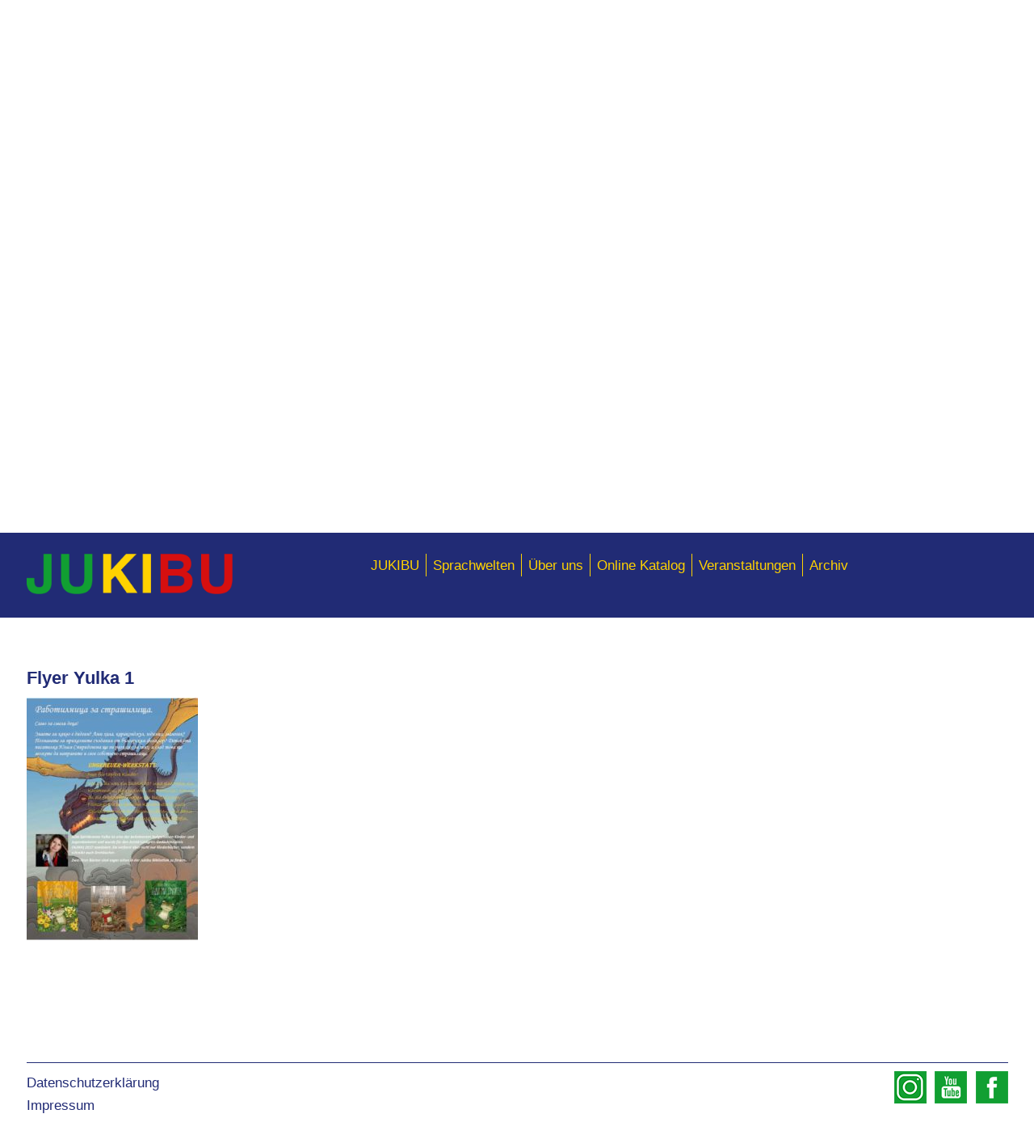

--- FILE ---
content_type: text/html; charset=UTF-8
request_url: https://www.jukibu.ch/event/lesung-mit-julia-spiridonova-yulka-24-04-19/flyer-yulka-1/
body_size: 6899
content:

<!doctype html>

<html lang="en-US" >

<head>
    <meta charset="utf-8">

        <meta http-equiv="X-UA-Compatible" content="IE=edge,chrome=1">

    <title>Flyer Yulka 1 - Jukibu</title>

        <meta name="HandheldFriendly" content="True">
    <meta name="MobileOptimized" content="400">
    <meta name="viewport" content="width=400"/>

        <link rel="apple-touch-icon" href="https://www.jukibu.ch/wp-content/themes/custom/img/favicon.ico">
    <link rel="icon" href="https://www.jukibu.ch/wp-content/themes/custom/img/favicon.ico">
        <meta name="msapplication-TileColor" content="#333333">
    <meta name="msapplication-TileImage" content="https://www.jukibu.ch/wp-content/themes/custom/img/win8-tile-icon.png">

    <link rel="pingback" href="https://www.jukibu.ch/xmlrpc.php">

        <meta name='robots' content='index, follow, max-image-preview:large, max-snippet:-1, max-video-preview:-1' />

	<!-- This site is optimized with the Yoast SEO plugin v22.8 - https://yoast.com/wordpress/plugins/seo/ -->
	<link rel="canonical" href="https://www.jukibu.ch/event/lesung-mit-julia-spiridonova-yulka-24-04-19/flyer-yulka-1/" />
	<meta property="og:locale" content="en_US" />
	<meta property="og:type" content="article" />
	<meta property="og:title" content="Flyer Yulka 1 - Jukibu" />
	<meta property="og:url" content="https://www.jukibu.ch/event/lesung-mit-julia-spiridonova-yulka-24-04-19/flyer-yulka-1/" />
	<meta property="og:site_name" content="Jukibu" />
	<script type="application/ld+json" class="yoast-schema-graph">{"@context":"https://schema.org","@graph":[{"@type":"WebPage","@id":"https://www.jukibu.ch/event/lesung-mit-julia-spiridonova-yulka-24-04-19/flyer-yulka-1/","url":"https://www.jukibu.ch/event/lesung-mit-julia-spiridonova-yulka-24-04-19/flyer-yulka-1/","name":"Flyer Yulka 1 - Jukibu","isPartOf":{"@id":"https://www.jukibu.ch/#website"},"primaryImageOfPage":{"@id":"https://www.jukibu.ch/event/lesung-mit-julia-spiridonova-yulka-24-04-19/flyer-yulka-1/#primaryimage"},"image":{"@id":"https://www.jukibu.ch/event/lesung-mit-julia-spiridonova-yulka-24-04-19/flyer-yulka-1/#primaryimage"},"thumbnailUrl":"https://www.jukibu.ch/wp-content/uploads/2019/04/Flyer-Yulka-1-pdf.jpg","datePublished":"2019-04-28T19:25:56+00:00","dateModified":"2019-04-28T19:25:56+00:00","breadcrumb":{"@id":"https://www.jukibu.ch/event/lesung-mit-julia-spiridonova-yulka-24-04-19/flyer-yulka-1/#breadcrumb"},"inLanguage":"en-US","potentialAction":[{"@type":"ReadAction","target":["https://www.jukibu.ch/event/lesung-mit-julia-spiridonova-yulka-24-04-19/flyer-yulka-1/"]}]},{"@type":"ImageObject","inLanguage":"en-US","@id":"https://www.jukibu.ch/event/lesung-mit-julia-spiridonova-yulka-24-04-19/flyer-yulka-1/#primaryimage","url":"https://www.jukibu.ch/wp-content/uploads/2019/04/Flyer-Yulka-1-pdf.jpg","contentUrl":"https://www.jukibu.ch/wp-content/uploads/2019/04/Flyer-Yulka-1-pdf.jpg"},{"@type":"BreadcrumbList","@id":"https://www.jukibu.ch/event/lesung-mit-julia-spiridonova-yulka-24-04-19/flyer-yulka-1/#breadcrumb","itemListElement":[{"@type":"ListItem","position":1,"name":"Home","item":"https://www.jukibu.ch/"},{"@type":"ListItem","position":2,"name":"Lesung mit Julia Spiridonova &#8211; Yulka 24.04.19","item":"https://www.jukibu.ch/event/lesung-mit-julia-spiridonova-yulka-24-04-19/"},{"@type":"ListItem","position":3,"name":"Flyer Yulka 1"}]},{"@type":"WebSite","@id":"https://www.jukibu.ch/#website","url":"https://www.jukibu.ch/","name":"Jukibu","description":"Förderverein der GGG Bibliothek St. Johann JUKIBU","potentialAction":[{"@type":"SearchAction","target":{"@type":"EntryPoint","urlTemplate":"https://www.jukibu.ch/?s={search_term_string}"},"query-input":"required name=search_term_string"}],"inLanguage":"en-US"}]}</script>
	<!-- / Yoast SEO plugin. -->


<script type="text/javascript">
/* <![CDATA[ */
window._wpemojiSettings = {"baseUrl":"https:\/\/s.w.org\/images\/core\/emoji\/14.0.0\/72x72\/","ext":".png","svgUrl":"https:\/\/s.w.org\/images\/core\/emoji\/14.0.0\/svg\/","svgExt":".svg","source":{"concatemoji":"https:\/\/www.jukibu.ch\/wp-includes\/js\/wp-emoji-release.min.js?ver=86ea47c9f371fe0361284e863df05830"}};
/*! This file is auto-generated */
!function(i,n){var o,s,e;function c(e){try{var t={supportTests:e,timestamp:(new Date).valueOf()};sessionStorage.setItem(o,JSON.stringify(t))}catch(e){}}function p(e,t,n){e.clearRect(0,0,e.canvas.width,e.canvas.height),e.fillText(t,0,0);var t=new Uint32Array(e.getImageData(0,0,e.canvas.width,e.canvas.height).data),r=(e.clearRect(0,0,e.canvas.width,e.canvas.height),e.fillText(n,0,0),new Uint32Array(e.getImageData(0,0,e.canvas.width,e.canvas.height).data));return t.every(function(e,t){return e===r[t]})}function u(e,t,n){switch(t){case"flag":return n(e,"\ud83c\udff3\ufe0f\u200d\u26a7\ufe0f","\ud83c\udff3\ufe0f\u200b\u26a7\ufe0f")?!1:!n(e,"\ud83c\uddfa\ud83c\uddf3","\ud83c\uddfa\u200b\ud83c\uddf3")&&!n(e,"\ud83c\udff4\udb40\udc67\udb40\udc62\udb40\udc65\udb40\udc6e\udb40\udc67\udb40\udc7f","\ud83c\udff4\u200b\udb40\udc67\u200b\udb40\udc62\u200b\udb40\udc65\u200b\udb40\udc6e\u200b\udb40\udc67\u200b\udb40\udc7f");case"emoji":return!n(e,"\ud83e\udef1\ud83c\udffb\u200d\ud83e\udef2\ud83c\udfff","\ud83e\udef1\ud83c\udffb\u200b\ud83e\udef2\ud83c\udfff")}return!1}function f(e,t,n){var r="undefined"!=typeof WorkerGlobalScope&&self instanceof WorkerGlobalScope?new OffscreenCanvas(300,150):i.createElement("canvas"),a=r.getContext("2d",{willReadFrequently:!0}),o=(a.textBaseline="top",a.font="600 32px Arial",{});return e.forEach(function(e){o[e]=t(a,e,n)}),o}function t(e){var t=i.createElement("script");t.src=e,t.defer=!0,i.head.appendChild(t)}"undefined"!=typeof Promise&&(o="wpEmojiSettingsSupports",s=["flag","emoji"],n.supports={everything:!0,everythingExceptFlag:!0},e=new Promise(function(e){i.addEventListener("DOMContentLoaded",e,{once:!0})}),new Promise(function(t){var n=function(){try{var e=JSON.parse(sessionStorage.getItem(o));if("object"==typeof e&&"number"==typeof e.timestamp&&(new Date).valueOf()<e.timestamp+604800&&"object"==typeof e.supportTests)return e.supportTests}catch(e){}return null}();if(!n){if("undefined"!=typeof Worker&&"undefined"!=typeof OffscreenCanvas&&"undefined"!=typeof URL&&URL.createObjectURL&&"undefined"!=typeof Blob)try{var e="postMessage("+f.toString()+"("+[JSON.stringify(s),u.toString(),p.toString()].join(",")+"));",r=new Blob([e],{type:"text/javascript"}),a=new Worker(URL.createObjectURL(r),{name:"wpTestEmojiSupports"});return void(a.onmessage=function(e){c(n=e.data),a.terminate(),t(n)})}catch(e){}c(n=f(s,u,p))}t(n)}).then(function(e){for(var t in e)n.supports[t]=e[t],n.supports.everything=n.supports.everything&&n.supports[t],"flag"!==t&&(n.supports.everythingExceptFlag=n.supports.everythingExceptFlag&&n.supports[t]);n.supports.everythingExceptFlag=n.supports.everythingExceptFlag&&!n.supports.flag,n.DOMReady=!1,n.readyCallback=function(){n.DOMReady=!0}}).then(function(){return e}).then(function(){var e;n.supports.everything||(n.readyCallback(),(e=n.source||{}).concatemoji?t(e.concatemoji):e.wpemoji&&e.twemoji&&(t(e.twemoji),t(e.wpemoji)))}))}((window,document),window._wpemojiSettings);
/* ]]> */
</script>
<style id='wp-emoji-styles-inline-css' type='text/css'>

	img.wp-smiley, img.emoji {
		display: inline !important;
		border: none !important;
		box-shadow: none !important;
		height: 1em !important;
		width: 1em !important;
		margin: 0 0.07em !important;
		vertical-align: -0.1em !important;
		background: none !important;
		padding: 0 !important;
	}
</style>
<link rel='stylesheet' id='wp-block-library-css' href='https://www.jukibu.ch/wp-includes/css/dist/block-library/style.min.css?ver=86ea47c9f371fe0361284e863df05830' type='text/css' media='all' />
<style id='classic-theme-styles-inline-css' type='text/css'>
/*! This file is auto-generated */
.wp-block-button__link{color:#fff;background-color:#32373c;border-radius:9999px;box-shadow:none;text-decoration:none;padding:calc(.667em + 2px) calc(1.333em + 2px);font-size:1.125em}.wp-block-file__button{background:#32373c;color:#fff;text-decoration:none}
</style>
<style id='global-styles-inline-css' type='text/css'>
body{--wp--preset--color--black: #000000;--wp--preset--color--cyan-bluish-gray: #abb8c3;--wp--preset--color--white: #ffffff;--wp--preset--color--pale-pink: #f78da7;--wp--preset--color--vivid-red: #cf2e2e;--wp--preset--color--luminous-vivid-orange: #ff6900;--wp--preset--color--luminous-vivid-amber: #fcb900;--wp--preset--color--light-green-cyan: #7bdcb5;--wp--preset--color--vivid-green-cyan: #00d084;--wp--preset--color--pale-cyan-blue: #8ed1fc;--wp--preset--color--vivid-cyan-blue: #0693e3;--wp--preset--color--vivid-purple: #9b51e0;--wp--preset--gradient--vivid-cyan-blue-to-vivid-purple: linear-gradient(135deg,rgba(6,147,227,1) 0%,rgb(155,81,224) 100%);--wp--preset--gradient--light-green-cyan-to-vivid-green-cyan: linear-gradient(135deg,rgb(122,220,180) 0%,rgb(0,208,130) 100%);--wp--preset--gradient--luminous-vivid-amber-to-luminous-vivid-orange: linear-gradient(135deg,rgba(252,185,0,1) 0%,rgba(255,105,0,1) 100%);--wp--preset--gradient--luminous-vivid-orange-to-vivid-red: linear-gradient(135deg,rgba(255,105,0,1) 0%,rgb(207,46,46) 100%);--wp--preset--gradient--very-light-gray-to-cyan-bluish-gray: linear-gradient(135deg,rgb(238,238,238) 0%,rgb(169,184,195) 100%);--wp--preset--gradient--cool-to-warm-spectrum: linear-gradient(135deg,rgb(74,234,220) 0%,rgb(151,120,209) 20%,rgb(207,42,186) 40%,rgb(238,44,130) 60%,rgb(251,105,98) 80%,rgb(254,248,76) 100%);--wp--preset--gradient--blush-light-purple: linear-gradient(135deg,rgb(255,206,236) 0%,rgb(152,150,240) 100%);--wp--preset--gradient--blush-bordeaux: linear-gradient(135deg,rgb(254,205,165) 0%,rgb(254,45,45) 50%,rgb(107,0,62) 100%);--wp--preset--gradient--luminous-dusk: linear-gradient(135deg,rgb(255,203,112) 0%,rgb(199,81,192) 50%,rgb(65,88,208) 100%);--wp--preset--gradient--pale-ocean: linear-gradient(135deg,rgb(255,245,203) 0%,rgb(182,227,212) 50%,rgb(51,167,181) 100%);--wp--preset--gradient--electric-grass: linear-gradient(135deg,rgb(202,248,128) 0%,rgb(113,206,126) 100%);--wp--preset--gradient--midnight: linear-gradient(135deg,rgb(2,3,129) 0%,rgb(40,116,252) 100%);--wp--preset--font-size--small: 13px;--wp--preset--font-size--medium: 20px;--wp--preset--font-size--large: 36px;--wp--preset--font-size--x-large: 42px;--wp--preset--spacing--20: 0.44rem;--wp--preset--spacing--30: 0.67rem;--wp--preset--spacing--40: 1rem;--wp--preset--spacing--50: 1.5rem;--wp--preset--spacing--60: 2.25rem;--wp--preset--spacing--70: 3.38rem;--wp--preset--spacing--80: 5.06rem;--wp--preset--shadow--natural: 6px 6px 9px rgba(0, 0, 0, 0.2);--wp--preset--shadow--deep: 12px 12px 50px rgba(0, 0, 0, 0.4);--wp--preset--shadow--sharp: 6px 6px 0px rgba(0, 0, 0, 0.2);--wp--preset--shadow--outlined: 6px 6px 0px -3px rgba(255, 255, 255, 1), 6px 6px rgba(0, 0, 0, 1);--wp--preset--shadow--crisp: 6px 6px 0px rgba(0, 0, 0, 1);}:where(.is-layout-flex){gap: 0.5em;}:where(.is-layout-grid){gap: 0.5em;}body .is-layout-flow > .alignleft{float: left;margin-inline-start: 0;margin-inline-end: 2em;}body .is-layout-flow > .alignright{float: right;margin-inline-start: 2em;margin-inline-end: 0;}body .is-layout-flow > .aligncenter{margin-left: auto !important;margin-right: auto !important;}body .is-layout-constrained > .alignleft{float: left;margin-inline-start: 0;margin-inline-end: 2em;}body .is-layout-constrained > .alignright{float: right;margin-inline-start: 2em;margin-inline-end: 0;}body .is-layout-constrained > .aligncenter{margin-left: auto !important;margin-right: auto !important;}body .is-layout-constrained > :where(:not(.alignleft):not(.alignright):not(.alignfull)){max-width: var(--wp--style--global--content-size);margin-left: auto !important;margin-right: auto !important;}body .is-layout-constrained > .alignwide{max-width: var(--wp--style--global--wide-size);}body .is-layout-flex{display: flex;}body .is-layout-flex{flex-wrap: wrap;align-items: center;}body .is-layout-flex > *{margin: 0;}body .is-layout-grid{display: grid;}body .is-layout-grid > *{margin: 0;}:where(.wp-block-columns.is-layout-flex){gap: 2em;}:where(.wp-block-columns.is-layout-grid){gap: 2em;}:where(.wp-block-post-template.is-layout-flex){gap: 1.25em;}:where(.wp-block-post-template.is-layout-grid){gap: 1.25em;}.has-black-color{color: var(--wp--preset--color--black) !important;}.has-cyan-bluish-gray-color{color: var(--wp--preset--color--cyan-bluish-gray) !important;}.has-white-color{color: var(--wp--preset--color--white) !important;}.has-pale-pink-color{color: var(--wp--preset--color--pale-pink) !important;}.has-vivid-red-color{color: var(--wp--preset--color--vivid-red) !important;}.has-luminous-vivid-orange-color{color: var(--wp--preset--color--luminous-vivid-orange) !important;}.has-luminous-vivid-amber-color{color: var(--wp--preset--color--luminous-vivid-amber) !important;}.has-light-green-cyan-color{color: var(--wp--preset--color--light-green-cyan) !important;}.has-vivid-green-cyan-color{color: var(--wp--preset--color--vivid-green-cyan) !important;}.has-pale-cyan-blue-color{color: var(--wp--preset--color--pale-cyan-blue) !important;}.has-vivid-cyan-blue-color{color: var(--wp--preset--color--vivid-cyan-blue) !important;}.has-vivid-purple-color{color: var(--wp--preset--color--vivid-purple) !important;}.has-black-background-color{background-color: var(--wp--preset--color--black) !important;}.has-cyan-bluish-gray-background-color{background-color: var(--wp--preset--color--cyan-bluish-gray) !important;}.has-white-background-color{background-color: var(--wp--preset--color--white) !important;}.has-pale-pink-background-color{background-color: var(--wp--preset--color--pale-pink) !important;}.has-vivid-red-background-color{background-color: var(--wp--preset--color--vivid-red) !important;}.has-luminous-vivid-orange-background-color{background-color: var(--wp--preset--color--luminous-vivid-orange) !important;}.has-luminous-vivid-amber-background-color{background-color: var(--wp--preset--color--luminous-vivid-amber) !important;}.has-light-green-cyan-background-color{background-color: var(--wp--preset--color--light-green-cyan) !important;}.has-vivid-green-cyan-background-color{background-color: var(--wp--preset--color--vivid-green-cyan) !important;}.has-pale-cyan-blue-background-color{background-color: var(--wp--preset--color--pale-cyan-blue) !important;}.has-vivid-cyan-blue-background-color{background-color: var(--wp--preset--color--vivid-cyan-blue) !important;}.has-vivid-purple-background-color{background-color: var(--wp--preset--color--vivid-purple) !important;}.has-black-border-color{border-color: var(--wp--preset--color--black) !important;}.has-cyan-bluish-gray-border-color{border-color: var(--wp--preset--color--cyan-bluish-gray) !important;}.has-white-border-color{border-color: var(--wp--preset--color--white) !important;}.has-pale-pink-border-color{border-color: var(--wp--preset--color--pale-pink) !important;}.has-vivid-red-border-color{border-color: var(--wp--preset--color--vivid-red) !important;}.has-luminous-vivid-orange-border-color{border-color: var(--wp--preset--color--luminous-vivid-orange) !important;}.has-luminous-vivid-amber-border-color{border-color: var(--wp--preset--color--luminous-vivid-amber) !important;}.has-light-green-cyan-border-color{border-color: var(--wp--preset--color--light-green-cyan) !important;}.has-vivid-green-cyan-border-color{border-color: var(--wp--preset--color--vivid-green-cyan) !important;}.has-pale-cyan-blue-border-color{border-color: var(--wp--preset--color--pale-cyan-blue) !important;}.has-vivid-cyan-blue-border-color{border-color: var(--wp--preset--color--vivid-cyan-blue) !important;}.has-vivid-purple-border-color{border-color: var(--wp--preset--color--vivid-purple) !important;}.has-vivid-cyan-blue-to-vivid-purple-gradient-background{background: var(--wp--preset--gradient--vivid-cyan-blue-to-vivid-purple) !important;}.has-light-green-cyan-to-vivid-green-cyan-gradient-background{background: var(--wp--preset--gradient--light-green-cyan-to-vivid-green-cyan) !important;}.has-luminous-vivid-amber-to-luminous-vivid-orange-gradient-background{background: var(--wp--preset--gradient--luminous-vivid-amber-to-luminous-vivid-orange) !important;}.has-luminous-vivid-orange-to-vivid-red-gradient-background{background: var(--wp--preset--gradient--luminous-vivid-orange-to-vivid-red) !important;}.has-very-light-gray-to-cyan-bluish-gray-gradient-background{background: var(--wp--preset--gradient--very-light-gray-to-cyan-bluish-gray) !important;}.has-cool-to-warm-spectrum-gradient-background{background: var(--wp--preset--gradient--cool-to-warm-spectrum) !important;}.has-blush-light-purple-gradient-background{background: var(--wp--preset--gradient--blush-light-purple) !important;}.has-blush-bordeaux-gradient-background{background: var(--wp--preset--gradient--blush-bordeaux) !important;}.has-luminous-dusk-gradient-background{background: var(--wp--preset--gradient--luminous-dusk) !important;}.has-pale-ocean-gradient-background{background: var(--wp--preset--gradient--pale-ocean) !important;}.has-electric-grass-gradient-background{background: var(--wp--preset--gradient--electric-grass) !important;}.has-midnight-gradient-background{background: var(--wp--preset--gradient--midnight) !important;}.has-small-font-size{font-size: var(--wp--preset--font-size--small) !important;}.has-medium-font-size{font-size: var(--wp--preset--font-size--medium) !important;}.has-large-font-size{font-size: var(--wp--preset--font-size--large) !important;}.has-x-large-font-size{font-size: var(--wp--preset--font-size--x-large) !important;}
.wp-block-navigation a:where(:not(.wp-element-button)){color: inherit;}
:where(.wp-block-post-template.is-layout-flex){gap: 1.25em;}:where(.wp-block-post-template.is-layout-grid){gap: 1.25em;}
:where(.wp-block-columns.is-layout-flex){gap: 2em;}:where(.wp-block-columns.is-layout-grid){gap: 2em;}
.wp-block-pullquote{font-size: 1.5em;line-height: 1.6;}
</style>
<link rel='stylesheet' id='contact-form-7-css' href='https://www.jukibu.ch/wp-content/plugins/contact-form-7/includes/css/styles.css?ver=5.7.4' type='text/css' media='all' />
<link rel='stylesheet' id='eeb-css-frontend-css' href='https://www.jukibu.ch/wp-content/plugins/email-encoder-bundle/core/includes/assets/css/style.css?ver=250908-185632' type='text/css' media='all' />
<link rel='stylesheet' id='dropit-css' href='https://www.jukibu.ch/wp-content/themes/custom/js/dropit/dropit.css?ver=86ea47c9f371fe0361284e863df05830' type='text/css' media='all' />
<link rel='stylesheet' id='owl-css' href='https://www.jukibu.ch/wp-content/themes/custom/js/owl/owl.carousel.css?ver=86ea47c9f371fe0361284e863df05830' type='text/css' media='all' />
<link rel='stylesheet' id='owl-theme-css' href='https://www.jukibu.ch/wp-content/themes/custom/js/owl/owl.theme.default.min.css?ver=86ea47c9f371fe0361284e863df05830' type='text/css' media='all' />
<link rel='stylesheet' id='style-css' href='https://www.jukibu.ch/wp-content/themes/custom/css/style.css?ver=86ea47c9f371fe0361284e863df05830' type='text/css' media='all' />
<link rel='stylesheet' id='style-overrides-css' href='https://www.jukibu.ch/wp-content/themes/custom/style.css?ver=86ea47c9f371fe0361284e863df05830' type='text/css' media='all' />
<script type="text/javascript" src="https://www.jukibu.ch/wp-includes/js/jquery/jquery.min.js?ver=3.7.1" id="jquery-core-js"></script>
<script type="text/javascript" src="https://www.jukibu.ch/wp-includes/js/jquery/jquery-migrate.min.js?ver=3.4.1" id="jquery-migrate-js"></script>
<script type="text/javascript" src="https://www.jukibu.ch/wp-content/plugins/email-encoder-bundle/core/includes/assets/js/custom.js?ver=250908-185632" id="eeb-js-frontend-js"></script>
<script type="text/javascript" src="https://www.jukibu.ch/wp-content/themes/custom/js/jquery-1.10.2.min.js?ver=86ea47c9f371fe0361284e863df05830" id="jquery1.10-js"></script>
<script type="text/javascript" src="https://www.jukibu.ch/wp-content/themes/custom/js/script.js?ver=86ea47c9f371fe0361284e863df05830" id="userscript-js"></script>
<script type="text/javascript" src="https://www.jukibu.ch/wp-content/themes/custom/js/dropit/dropit.js?ver=86ea47c9f371fe0361284e863df05830" id="dropit-js"></script>
<script type="text/javascript" src="https://www.jukibu.ch/wp-content/themes/custom/js/owl/owl.carousel.min.js?ver=86ea47c9f371fe0361284e863df05830" id="owl-js"></script>
<script type="text/javascript" src="https://www.jukibu.ch/wp-content/themes/custom/js/scrollableHeaderImage.js?ver=86ea47c9f371fe0361284e863df05830" id="scrollableHeaderImage-js"></script>
<link rel="https://api.w.org/" href="https://www.jukibu.ch/wp-json/" /><link rel="alternate" type="application/json" href="https://www.jukibu.ch/wp-json/wp/v2/media/5039" /><link rel="alternate" type="application/json+oembed" href="https://www.jukibu.ch/wp-json/oembed/1.0/embed?url=https%3A%2F%2Fwww.jukibu.ch%2Fevent%2Flesung-mit-julia-spiridonova-yulka-24-04-19%2Fflyer-yulka-1%2F" />
<link rel="alternate" type="text/xml+oembed" href="https://www.jukibu.ch/wp-json/oembed/1.0/embed?url=https%3A%2F%2Fwww.jukibu.ch%2Fevent%2Flesung-mit-julia-spiridonova-yulka-24-04-19%2Fflyer-yulka-1%2F&#038;format=xml" />
<!-- Tracking code easily added by NK Google Analytics -->
<script type="text/javascript"> 
(function(i,s,o,g,r,a,m){i['GoogleAnalyticsObject']=r;i[r]=i[r]||function(){ 
(i[r].q=i[r].q||[]).push(arguments)},i[r].l=1*new Date();a=s.createElement(o), 
m=s.getElementsByTagName(o)[0];a.async=1;a.src=g;m.parentNode.insertBefore(a,m) 
})(window,document,'script','https://www.google-analytics.com/analytics.js','ga'); 
ga('create', 'UA-21008983-1', 'jukibu.ch'); 
ga('send', 'pageview'); 
</script> 
    
        
</head>

<body data-rsssl=1 class="attachment attachment-template-default single single-attachment postid-5039 attachmentid-5039 attachment-pdf metaslider-plugin">

<script type='text/javascript'>doScrollableHeader=true;</script><div id="scrollableHeader"><img src='https://www.jukibu.ch/wp-content/uploads/2015/01/header-youtube-2560x1317.jpg' width='2560' height='1317' style='opacity:0;' /><div class='menuWrapper'><div class='container'><div class='grid-3 grid-tablet-4 grid-mobile-6 '><a href='https://www.jukibu.ch'><img src='https://www.jukibu.ch/wp-content/uploads/2015/01/jukibuLogo.png' width='640' height='125' class='max-img' /></a></div><div class='grid-1 push-7 push-tablet-0 push-mobile-0 grid-mobile-6 grid-tablet-8 no-gutter-left' style='text-align: right'>
			<figure id="google_translate_element"></figure>
		      <script>
		                function googleTranslateElementInit() {
			                new google.translate.TranslateElement({
		                    pageLanguage: "de",
		                    autoDisplay: false,
		                    layout: google.translate.TranslateElement.InlineLayout.SIMPLE
		                  }, "google_translate_element");
		                }
		            </script>
		      <script src="//translate.google.com/translate_a/element.js?cb=googleTranslateElementInit"></script>
		      </div><div class='grid-12 grid-tablet-12 hide show-mobile show-tablet'>&nbsp;</div><div class='grid-6 grid-mobile-12 grid-tablet-12 pull-2 pull-tablet-0 pull-mobile-0 prefix-2 prefix-mobile-0 prefix-tablet-0 no-gutter-right'><div class="menu-main-menu-container"><ul id="menu-main-menu" class="menu"><li id="menu-item-274" class="menu-item menu-item-type-post_type menu-item-object-page menu-item-home menu-item-274"><a href="https://www.jukibu.ch/">JUKIBU</a></li>
<li id="menu-item-5353" class="menu-item menu-item-type-post_type menu-item-object-page menu-item-5353"><a href="https://www.jukibu.ch/sprachwelten/">Sprachwelten</a></li>
<li id="menu-item-142" class="menu-item menu-item-type-post_type menu-item-object-page menu-item-142"><a href="https://www.jukibu.ch/uber-uns/">Über uns</a></li>
<li id="menu-item-141" class="menu-item menu-item-type-custom menu-item-object-custom menu-item-141"><a href="https://katalog.stadtbibliothekbasel.ch/GGG/WebOPAC/">Online Katalog</a></li>
<li id="menu-item-5544" class="menu-item menu-item-type-custom menu-item-object-custom menu-item-5544"><a href="https://www.stadtbibliothekbasel.ch/de/veranstaltungen.html?searchtext=&#038;eventspublic=0&#038;eventstyp=0&#038;eventplaces=99&#038;eventtimelapse=0&#038;dateFrom=&#038;dateTo=">Veranstaltungen</a></li>
<li id="menu-item-5545" class="menu-item menu-item-type-custom menu-item-object-custom menu-item-5545"><a href="https://www.jukibu.ch/archiv/">Archiv</a></li>
</ul></div>
		<script type="text/javascript">
		$(document).ready(function() {
			    $(".menu").dropit({
			    action: "mouseenter"});
			});
		</script></div><div class="clear"></div></div></div>

		</div>
		<div id="scrollableHeaderPlaceholder">
			&nbsp;
		</div>
		<div class="clear"></div>
<div id="wrapper">
		<div class="container content">

	<div class="grid-12">

	    <h1>Flyer Yulka 1</h1>

	    <p class="attachment"><a href='https://www.jukibu.ch/wp-content/uploads/2019/04/Flyer-Yulka-1.pdf'><img fetchpriority="high" decoding="async" width="212" height="300" src="https://www.jukibu.ch/wp-content/uploads/2019/04/Flyer-Yulka-1-pdf-212x300.jpg" class="attachment-medium size-medium" alt="" /></a></p>

	</div>


	</div> </div> 
	<style type='text/css'>#footer{min-height:100px;margin-top:-100px;}#wrapper{padding-bottom:100px;}</style><div id='footer'><div class='container'><div class='grid-12'><hr /></div><div class='grid-6 grid-tablet-12  grid-mobile-12'><ul id="menu-footer-menu" class="menu"><li id="menu-item-5482" class="menu-item menu-item-type-post_type menu-item-object-page menu-item-5482"><a href="https://www.jukibu.ch/datenschutzerklarung/">Datenschutzerklärung</a></li>
<li id="menu-item-147" class="menu-item menu-item-type-post_type menu-item-object-page menu-item-147"><a href="https://www.jukibu.ch/impressum/">Impressum</a></li>
</ul>&copy; 2026 Jukibu</div><div class='grid-6 grid-tablet-12 grid-mobile-12'><a href='https://www.facebook.com/jukibu' target='_blank' class='social-link'><img src='https://www.jukibu.ch/wp-content/uploads/2015/01/facebook.png' width='40' height='40' class='social-link-icon' /></a><a href='https://www.youtube.com/user/bibliothekjukibu' target='_blank' class='social-link'><img src='https://www.jukibu.ch/wp-content/uploads/2015/01/youtube.png' width='40' height='40' class='social-link-icon' /></a><a href='https://www.instagram.com/jukibu/' target='_blank' class='social-link'><img src='https://www.jukibu.ch/wp-content/uploads/2024/03/kHhjMGwlj1zfEthj.png' width='40' height='40' class='social-link-icon' /></a></div></div></div>
	<script type="text/javascript" src="https://www.jukibu.ch/wp-content/plugins/contact-form-7/includes/swv/js/index.js?ver=5.7.4" id="swv-js"></script>
<script type="text/javascript" id="contact-form-7-js-extra">
/* <![CDATA[ */
var wpcf7 = {"api":{"root":"https:\/\/www.jukibu.ch\/wp-json\/","namespace":"contact-form-7\/v1"}};
/* ]]> */
</script>
<script type="text/javascript" src="https://www.jukibu.ch/wp-content/plugins/contact-form-7/includes/js/index.js?ver=5.7.4" id="contact-form-7-js"></script>
<script type="text/javascript" id="eeb-js-ajax-ef-js-extra">
/* <![CDATA[ */
var eeb_ef = {"ajaxurl":"https:\/\/www.jukibu.ch\/wp-admin\/admin-ajax.php","security":"133333efcf"};
/* ]]> */
</script>
<script type="text/javascript" src="https://www.jukibu.ch/wp-content/plugins/email-encoder-bundle/core/includes/assets/js/encoder-form.js?ver=250908-185632" id="eeb-js-ajax-ef-js"></script>
<script type="text/javascript" src="https://www.google.com/recaptcha/api.js?render=6LfmaeYeAAAAAF6QTmrZnKiGJNHAagAddAgbSc5E&amp;ver=3.0" id="google-recaptcha-js"></script>
<script type="text/javascript" src="https://www.jukibu.ch/wp-includes/js/dist/vendor/wp-polyfill-inert.min.js?ver=3.1.2" id="wp-polyfill-inert-js"></script>
<script type="text/javascript" src="https://www.jukibu.ch/wp-includes/js/dist/vendor/regenerator-runtime.min.js?ver=0.14.0" id="regenerator-runtime-js"></script>
<script type="text/javascript" src="https://www.jukibu.ch/wp-includes/js/dist/vendor/wp-polyfill.min.js?ver=3.15.0" id="wp-polyfill-js"></script>
<script type="text/javascript" id="wpcf7-recaptcha-js-extra">
/* <![CDATA[ */
var wpcf7_recaptcha = {"sitekey":"6LfmaeYeAAAAAF6QTmrZnKiGJNHAagAddAgbSc5E","actions":{"homepage":"homepage","contactform":"contactform"}};
/* ]]> */
</script>
<script type="text/javascript" src="https://www.jukibu.ch/wp-content/plugins/contact-form-7/modules/recaptcha/index.js?ver=5.7.4" id="wpcf7-recaptcha-js"></script>
</body>
</html>


--- FILE ---
content_type: text/html; charset=utf-8
request_url: https://www.google.com/recaptcha/api2/anchor?ar=1&k=6LfmaeYeAAAAAF6QTmrZnKiGJNHAagAddAgbSc5E&co=aHR0cHM6Ly93d3cuanVraWJ1LmNoOjQ0Mw..&hl=en&v=PoyoqOPhxBO7pBk68S4YbpHZ&size=invisible&anchor-ms=20000&execute-ms=30000&cb=wfgsgu3nvk1u
body_size: 48625
content:
<!DOCTYPE HTML><html dir="ltr" lang="en"><head><meta http-equiv="Content-Type" content="text/html; charset=UTF-8">
<meta http-equiv="X-UA-Compatible" content="IE=edge">
<title>reCAPTCHA</title>
<style type="text/css">
/* cyrillic-ext */
@font-face {
  font-family: 'Roboto';
  font-style: normal;
  font-weight: 400;
  font-stretch: 100%;
  src: url(//fonts.gstatic.com/s/roboto/v48/KFO7CnqEu92Fr1ME7kSn66aGLdTylUAMa3GUBHMdazTgWw.woff2) format('woff2');
  unicode-range: U+0460-052F, U+1C80-1C8A, U+20B4, U+2DE0-2DFF, U+A640-A69F, U+FE2E-FE2F;
}
/* cyrillic */
@font-face {
  font-family: 'Roboto';
  font-style: normal;
  font-weight: 400;
  font-stretch: 100%;
  src: url(//fonts.gstatic.com/s/roboto/v48/KFO7CnqEu92Fr1ME7kSn66aGLdTylUAMa3iUBHMdazTgWw.woff2) format('woff2');
  unicode-range: U+0301, U+0400-045F, U+0490-0491, U+04B0-04B1, U+2116;
}
/* greek-ext */
@font-face {
  font-family: 'Roboto';
  font-style: normal;
  font-weight: 400;
  font-stretch: 100%;
  src: url(//fonts.gstatic.com/s/roboto/v48/KFO7CnqEu92Fr1ME7kSn66aGLdTylUAMa3CUBHMdazTgWw.woff2) format('woff2');
  unicode-range: U+1F00-1FFF;
}
/* greek */
@font-face {
  font-family: 'Roboto';
  font-style: normal;
  font-weight: 400;
  font-stretch: 100%;
  src: url(//fonts.gstatic.com/s/roboto/v48/KFO7CnqEu92Fr1ME7kSn66aGLdTylUAMa3-UBHMdazTgWw.woff2) format('woff2');
  unicode-range: U+0370-0377, U+037A-037F, U+0384-038A, U+038C, U+038E-03A1, U+03A3-03FF;
}
/* math */
@font-face {
  font-family: 'Roboto';
  font-style: normal;
  font-weight: 400;
  font-stretch: 100%;
  src: url(//fonts.gstatic.com/s/roboto/v48/KFO7CnqEu92Fr1ME7kSn66aGLdTylUAMawCUBHMdazTgWw.woff2) format('woff2');
  unicode-range: U+0302-0303, U+0305, U+0307-0308, U+0310, U+0312, U+0315, U+031A, U+0326-0327, U+032C, U+032F-0330, U+0332-0333, U+0338, U+033A, U+0346, U+034D, U+0391-03A1, U+03A3-03A9, U+03B1-03C9, U+03D1, U+03D5-03D6, U+03F0-03F1, U+03F4-03F5, U+2016-2017, U+2034-2038, U+203C, U+2040, U+2043, U+2047, U+2050, U+2057, U+205F, U+2070-2071, U+2074-208E, U+2090-209C, U+20D0-20DC, U+20E1, U+20E5-20EF, U+2100-2112, U+2114-2115, U+2117-2121, U+2123-214F, U+2190, U+2192, U+2194-21AE, U+21B0-21E5, U+21F1-21F2, U+21F4-2211, U+2213-2214, U+2216-22FF, U+2308-230B, U+2310, U+2319, U+231C-2321, U+2336-237A, U+237C, U+2395, U+239B-23B7, U+23D0, U+23DC-23E1, U+2474-2475, U+25AF, U+25B3, U+25B7, U+25BD, U+25C1, U+25CA, U+25CC, U+25FB, U+266D-266F, U+27C0-27FF, U+2900-2AFF, U+2B0E-2B11, U+2B30-2B4C, U+2BFE, U+3030, U+FF5B, U+FF5D, U+1D400-1D7FF, U+1EE00-1EEFF;
}
/* symbols */
@font-face {
  font-family: 'Roboto';
  font-style: normal;
  font-weight: 400;
  font-stretch: 100%;
  src: url(//fonts.gstatic.com/s/roboto/v48/KFO7CnqEu92Fr1ME7kSn66aGLdTylUAMaxKUBHMdazTgWw.woff2) format('woff2');
  unicode-range: U+0001-000C, U+000E-001F, U+007F-009F, U+20DD-20E0, U+20E2-20E4, U+2150-218F, U+2190, U+2192, U+2194-2199, U+21AF, U+21E6-21F0, U+21F3, U+2218-2219, U+2299, U+22C4-22C6, U+2300-243F, U+2440-244A, U+2460-24FF, U+25A0-27BF, U+2800-28FF, U+2921-2922, U+2981, U+29BF, U+29EB, U+2B00-2BFF, U+4DC0-4DFF, U+FFF9-FFFB, U+10140-1018E, U+10190-1019C, U+101A0, U+101D0-101FD, U+102E0-102FB, U+10E60-10E7E, U+1D2C0-1D2D3, U+1D2E0-1D37F, U+1F000-1F0FF, U+1F100-1F1AD, U+1F1E6-1F1FF, U+1F30D-1F30F, U+1F315, U+1F31C, U+1F31E, U+1F320-1F32C, U+1F336, U+1F378, U+1F37D, U+1F382, U+1F393-1F39F, U+1F3A7-1F3A8, U+1F3AC-1F3AF, U+1F3C2, U+1F3C4-1F3C6, U+1F3CA-1F3CE, U+1F3D4-1F3E0, U+1F3ED, U+1F3F1-1F3F3, U+1F3F5-1F3F7, U+1F408, U+1F415, U+1F41F, U+1F426, U+1F43F, U+1F441-1F442, U+1F444, U+1F446-1F449, U+1F44C-1F44E, U+1F453, U+1F46A, U+1F47D, U+1F4A3, U+1F4B0, U+1F4B3, U+1F4B9, U+1F4BB, U+1F4BF, U+1F4C8-1F4CB, U+1F4D6, U+1F4DA, U+1F4DF, U+1F4E3-1F4E6, U+1F4EA-1F4ED, U+1F4F7, U+1F4F9-1F4FB, U+1F4FD-1F4FE, U+1F503, U+1F507-1F50B, U+1F50D, U+1F512-1F513, U+1F53E-1F54A, U+1F54F-1F5FA, U+1F610, U+1F650-1F67F, U+1F687, U+1F68D, U+1F691, U+1F694, U+1F698, U+1F6AD, U+1F6B2, U+1F6B9-1F6BA, U+1F6BC, U+1F6C6-1F6CF, U+1F6D3-1F6D7, U+1F6E0-1F6EA, U+1F6F0-1F6F3, U+1F6F7-1F6FC, U+1F700-1F7FF, U+1F800-1F80B, U+1F810-1F847, U+1F850-1F859, U+1F860-1F887, U+1F890-1F8AD, U+1F8B0-1F8BB, U+1F8C0-1F8C1, U+1F900-1F90B, U+1F93B, U+1F946, U+1F984, U+1F996, U+1F9E9, U+1FA00-1FA6F, U+1FA70-1FA7C, U+1FA80-1FA89, U+1FA8F-1FAC6, U+1FACE-1FADC, U+1FADF-1FAE9, U+1FAF0-1FAF8, U+1FB00-1FBFF;
}
/* vietnamese */
@font-face {
  font-family: 'Roboto';
  font-style: normal;
  font-weight: 400;
  font-stretch: 100%;
  src: url(//fonts.gstatic.com/s/roboto/v48/KFO7CnqEu92Fr1ME7kSn66aGLdTylUAMa3OUBHMdazTgWw.woff2) format('woff2');
  unicode-range: U+0102-0103, U+0110-0111, U+0128-0129, U+0168-0169, U+01A0-01A1, U+01AF-01B0, U+0300-0301, U+0303-0304, U+0308-0309, U+0323, U+0329, U+1EA0-1EF9, U+20AB;
}
/* latin-ext */
@font-face {
  font-family: 'Roboto';
  font-style: normal;
  font-weight: 400;
  font-stretch: 100%;
  src: url(//fonts.gstatic.com/s/roboto/v48/KFO7CnqEu92Fr1ME7kSn66aGLdTylUAMa3KUBHMdazTgWw.woff2) format('woff2');
  unicode-range: U+0100-02BA, U+02BD-02C5, U+02C7-02CC, U+02CE-02D7, U+02DD-02FF, U+0304, U+0308, U+0329, U+1D00-1DBF, U+1E00-1E9F, U+1EF2-1EFF, U+2020, U+20A0-20AB, U+20AD-20C0, U+2113, U+2C60-2C7F, U+A720-A7FF;
}
/* latin */
@font-face {
  font-family: 'Roboto';
  font-style: normal;
  font-weight: 400;
  font-stretch: 100%;
  src: url(//fonts.gstatic.com/s/roboto/v48/KFO7CnqEu92Fr1ME7kSn66aGLdTylUAMa3yUBHMdazQ.woff2) format('woff2');
  unicode-range: U+0000-00FF, U+0131, U+0152-0153, U+02BB-02BC, U+02C6, U+02DA, U+02DC, U+0304, U+0308, U+0329, U+2000-206F, U+20AC, U+2122, U+2191, U+2193, U+2212, U+2215, U+FEFF, U+FFFD;
}
/* cyrillic-ext */
@font-face {
  font-family: 'Roboto';
  font-style: normal;
  font-weight: 500;
  font-stretch: 100%;
  src: url(//fonts.gstatic.com/s/roboto/v48/KFO7CnqEu92Fr1ME7kSn66aGLdTylUAMa3GUBHMdazTgWw.woff2) format('woff2');
  unicode-range: U+0460-052F, U+1C80-1C8A, U+20B4, U+2DE0-2DFF, U+A640-A69F, U+FE2E-FE2F;
}
/* cyrillic */
@font-face {
  font-family: 'Roboto';
  font-style: normal;
  font-weight: 500;
  font-stretch: 100%;
  src: url(//fonts.gstatic.com/s/roboto/v48/KFO7CnqEu92Fr1ME7kSn66aGLdTylUAMa3iUBHMdazTgWw.woff2) format('woff2');
  unicode-range: U+0301, U+0400-045F, U+0490-0491, U+04B0-04B1, U+2116;
}
/* greek-ext */
@font-face {
  font-family: 'Roboto';
  font-style: normal;
  font-weight: 500;
  font-stretch: 100%;
  src: url(//fonts.gstatic.com/s/roboto/v48/KFO7CnqEu92Fr1ME7kSn66aGLdTylUAMa3CUBHMdazTgWw.woff2) format('woff2');
  unicode-range: U+1F00-1FFF;
}
/* greek */
@font-face {
  font-family: 'Roboto';
  font-style: normal;
  font-weight: 500;
  font-stretch: 100%;
  src: url(//fonts.gstatic.com/s/roboto/v48/KFO7CnqEu92Fr1ME7kSn66aGLdTylUAMa3-UBHMdazTgWw.woff2) format('woff2');
  unicode-range: U+0370-0377, U+037A-037F, U+0384-038A, U+038C, U+038E-03A1, U+03A3-03FF;
}
/* math */
@font-face {
  font-family: 'Roboto';
  font-style: normal;
  font-weight: 500;
  font-stretch: 100%;
  src: url(//fonts.gstatic.com/s/roboto/v48/KFO7CnqEu92Fr1ME7kSn66aGLdTylUAMawCUBHMdazTgWw.woff2) format('woff2');
  unicode-range: U+0302-0303, U+0305, U+0307-0308, U+0310, U+0312, U+0315, U+031A, U+0326-0327, U+032C, U+032F-0330, U+0332-0333, U+0338, U+033A, U+0346, U+034D, U+0391-03A1, U+03A3-03A9, U+03B1-03C9, U+03D1, U+03D5-03D6, U+03F0-03F1, U+03F4-03F5, U+2016-2017, U+2034-2038, U+203C, U+2040, U+2043, U+2047, U+2050, U+2057, U+205F, U+2070-2071, U+2074-208E, U+2090-209C, U+20D0-20DC, U+20E1, U+20E5-20EF, U+2100-2112, U+2114-2115, U+2117-2121, U+2123-214F, U+2190, U+2192, U+2194-21AE, U+21B0-21E5, U+21F1-21F2, U+21F4-2211, U+2213-2214, U+2216-22FF, U+2308-230B, U+2310, U+2319, U+231C-2321, U+2336-237A, U+237C, U+2395, U+239B-23B7, U+23D0, U+23DC-23E1, U+2474-2475, U+25AF, U+25B3, U+25B7, U+25BD, U+25C1, U+25CA, U+25CC, U+25FB, U+266D-266F, U+27C0-27FF, U+2900-2AFF, U+2B0E-2B11, U+2B30-2B4C, U+2BFE, U+3030, U+FF5B, U+FF5D, U+1D400-1D7FF, U+1EE00-1EEFF;
}
/* symbols */
@font-face {
  font-family: 'Roboto';
  font-style: normal;
  font-weight: 500;
  font-stretch: 100%;
  src: url(//fonts.gstatic.com/s/roboto/v48/KFO7CnqEu92Fr1ME7kSn66aGLdTylUAMaxKUBHMdazTgWw.woff2) format('woff2');
  unicode-range: U+0001-000C, U+000E-001F, U+007F-009F, U+20DD-20E0, U+20E2-20E4, U+2150-218F, U+2190, U+2192, U+2194-2199, U+21AF, U+21E6-21F0, U+21F3, U+2218-2219, U+2299, U+22C4-22C6, U+2300-243F, U+2440-244A, U+2460-24FF, U+25A0-27BF, U+2800-28FF, U+2921-2922, U+2981, U+29BF, U+29EB, U+2B00-2BFF, U+4DC0-4DFF, U+FFF9-FFFB, U+10140-1018E, U+10190-1019C, U+101A0, U+101D0-101FD, U+102E0-102FB, U+10E60-10E7E, U+1D2C0-1D2D3, U+1D2E0-1D37F, U+1F000-1F0FF, U+1F100-1F1AD, U+1F1E6-1F1FF, U+1F30D-1F30F, U+1F315, U+1F31C, U+1F31E, U+1F320-1F32C, U+1F336, U+1F378, U+1F37D, U+1F382, U+1F393-1F39F, U+1F3A7-1F3A8, U+1F3AC-1F3AF, U+1F3C2, U+1F3C4-1F3C6, U+1F3CA-1F3CE, U+1F3D4-1F3E0, U+1F3ED, U+1F3F1-1F3F3, U+1F3F5-1F3F7, U+1F408, U+1F415, U+1F41F, U+1F426, U+1F43F, U+1F441-1F442, U+1F444, U+1F446-1F449, U+1F44C-1F44E, U+1F453, U+1F46A, U+1F47D, U+1F4A3, U+1F4B0, U+1F4B3, U+1F4B9, U+1F4BB, U+1F4BF, U+1F4C8-1F4CB, U+1F4D6, U+1F4DA, U+1F4DF, U+1F4E3-1F4E6, U+1F4EA-1F4ED, U+1F4F7, U+1F4F9-1F4FB, U+1F4FD-1F4FE, U+1F503, U+1F507-1F50B, U+1F50D, U+1F512-1F513, U+1F53E-1F54A, U+1F54F-1F5FA, U+1F610, U+1F650-1F67F, U+1F687, U+1F68D, U+1F691, U+1F694, U+1F698, U+1F6AD, U+1F6B2, U+1F6B9-1F6BA, U+1F6BC, U+1F6C6-1F6CF, U+1F6D3-1F6D7, U+1F6E0-1F6EA, U+1F6F0-1F6F3, U+1F6F7-1F6FC, U+1F700-1F7FF, U+1F800-1F80B, U+1F810-1F847, U+1F850-1F859, U+1F860-1F887, U+1F890-1F8AD, U+1F8B0-1F8BB, U+1F8C0-1F8C1, U+1F900-1F90B, U+1F93B, U+1F946, U+1F984, U+1F996, U+1F9E9, U+1FA00-1FA6F, U+1FA70-1FA7C, U+1FA80-1FA89, U+1FA8F-1FAC6, U+1FACE-1FADC, U+1FADF-1FAE9, U+1FAF0-1FAF8, U+1FB00-1FBFF;
}
/* vietnamese */
@font-face {
  font-family: 'Roboto';
  font-style: normal;
  font-weight: 500;
  font-stretch: 100%;
  src: url(//fonts.gstatic.com/s/roboto/v48/KFO7CnqEu92Fr1ME7kSn66aGLdTylUAMa3OUBHMdazTgWw.woff2) format('woff2');
  unicode-range: U+0102-0103, U+0110-0111, U+0128-0129, U+0168-0169, U+01A0-01A1, U+01AF-01B0, U+0300-0301, U+0303-0304, U+0308-0309, U+0323, U+0329, U+1EA0-1EF9, U+20AB;
}
/* latin-ext */
@font-face {
  font-family: 'Roboto';
  font-style: normal;
  font-weight: 500;
  font-stretch: 100%;
  src: url(//fonts.gstatic.com/s/roboto/v48/KFO7CnqEu92Fr1ME7kSn66aGLdTylUAMa3KUBHMdazTgWw.woff2) format('woff2');
  unicode-range: U+0100-02BA, U+02BD-02C5, U+02C7-02CC, U+02CE-02D7, U+02DD-02FF, U+0304, U+0308, U+0329, U+1D00-1DBF, U+1E00-1E9F, U+1EF2-1EFF, U+2020, U+20A0-20AB, U+20AD-20C0, U+2113, U+2C60-2C7F, U+A720-A7FF;
}
/* latin */
@font-face {
  font-family: 'Roboto';
  font-style: normal;
  font-weight: 500;
  font-stretch: 100%;
  src: url(//fonts.gstatic.com/s/roboto/v48/KFO7CnqEu92Fr1ME7kSn66aGLdTylUAMa3yUBHMdazQ.woff2) format('woff2');
  unicode-range: U+0000-00FF, U+0131, U+0152-0153, U+02BB-02BC, U+02C6, U+02DA, U+02DC, U+0304, U+0308, U+0329, U+2000-206F, U+20AC, U+2122, U+2191, U+2193, U+2212, U+2215, U+FEFF, U+FFFD;
}
/* cyrillic-ext */
@font-face {
  font-family: 'Roboto';
  font-style: normal;
  font-weight: 900;
  font-stretch: 100%;
  src: url(//fonts.gstatic.com/s/roboto/v48/KFO7CnqEu92Fr1ME7kSn66aGLdTylUAMa3GUBHMdazTgWw.woff2) format('woff2');
  unicode-range: U+0460-052F, U+1C80-1C8A, U+20B4, U+2DE0-2DFF, U+A640-A69F, U+FE2E-FE2F;
}
/* cyrillic */
@font-face {
  font-family: 'Roboto';
  font-style: normal;
  font-weight: 900;
  font-stretch: 100%;
  src: url(//fonts.gstatic.com/s/roboto/v48/KFO7CnqEu92Fr1ME7kSn66aGLdTylUAMa3iUBHMdazTgWw.woff2) format('woff2');
  unicode-range: U+0301, U+0400-045F, U+0490-0491, U+04B0-04B1, U+2116;
}
/* greek-ext */
@font-face {
  font-family: 'Roboto';
  font-style: normal;
  font-weight: 900;
  font-stretch: 100%;
  src: url(//fonts.gstatic.com/s/roboto/v48/KFO7CnqEu92Fr1ME7kSn66aGLdTylUAMa3CUBHMdazTgWw.woff2) format('woff2');
  unicode-range: U+1F00-1FFF;
}
/* greek */
@font-face {
  font-family: 'Roboto';
  font-style: normal;
  font-weight: 900;
  font-stretch: 100%;
  src: url(//fonts.gstatic.com/s/roboto/v48/KFO7CnqEu92Fr1ME7kSn66aGLdTylUAMa3-UBHMdazTgWw.woff2) format('woff2');
  unicode-range: U+0370-0377, U+037A-037F, U+0384-038A, U+038C, U+038E-03A1, U+03A3-03FF;
}
/* math */
@font-face {
  font-family: 'Roboto';
  font-style: normal;
  font-weight: 900;
  font-stretch: 100%;
  src: url(//fonts.gstatic.com/s/roboto/v48/KFO7CnqEu92Fr1ME7kSn66aGLdTylUAMawCUBHMdazTgWw.woff2) format('woff2');
  unicode-range: U+0302-0303, U+0305, U+0307-0308, U+0310, U+0312, U+0315, U+031A, U+0326-0327, U+032C, U+032F-0330, U+0332-0333, U+0338, U+033A, U+0346, U+034D, U+0391-03A1, U+03A3-03A9, U+03B1-03C9, U+03D1, U+03D5-03D6, U+03F0-03F1, U+03F4-03F5, U+2016-2017, U+2034-2038, U+203C, U+2040, U+2043, U+2047, U+2050, U+2057, U+205F, U+2070-2071, U+2074-208E, U+2090-209C, U+20D0-20DC, U+20E1, U+20E5-20EF, U+2100-2112, U+2114-2115, U+2117-2121, U+2123-214F, U+2190, U+2192, U+2194-21AE, U+21B0-21E5, U+21F1-21F2, U+21F4-2211, U+2213-2214, U+2216-22FF, U+2308-230B, U+2310, U+2319, U+231C-2321, U+2336-237A, U+237C, U+2395, U+239B-23B7, U+23D0, U+23DC-23E1, U+2474-2475, U+25AF, U+25B3, U+25B7, U+25BD, U+25C1, U+25CA, U+25CC, U+25FB, U+266D-266F, U+27C0-27FF, U+2900-2AFF, U+2B0E-2B11, U+2B30-2B4C, U+2BFE, U+3030, U+FF5B, U+FF5D, U+1D400-1D7FF, U+1EE00-1EEFF;
}
/* symbols */
@font-face {
  font-family: 'Roboto';
  font-style: normal;
  font-weight: 900;
  font-stretch: 100%;
  src: url(//fonts.gstatic.com/s/roboto/v48/KFO7CnqEu92Fr1ME7kSn66aGLdTylUAMaxKUBHMdazTgWw.woff2) format('woff2');
  unicode-range: U+0001-000C, U+000E-001F, U+007F-009F, U+20DD-20E0, U+20E2-20E4, U+2150-218F, U+2190, U+2192, U+2194-2199, U+21AF, U+21E6-21F0, U+21F3, U+2218-2219, U+2299, U+22C4-22C6, U+2300-243F, U+2440-244A, U+2460-24FF, U+25A0-27BF, U+2800-28FF, U+2921-2922, U+2981, U+29BF, U+29EB, U+2B00-2BFF, U+4DC0-4DFF, U+FFF9-FFFB, U+10140-1018E, U+10190-1019C, U+101A0, U+101D0-101FD, U+102E0-102FB, U+10E60-10E7E, U+1D2C0-1D2D3, U+1D2E0-1D37F, U+1F000-1F0FF, U+1F100-1F1AD, U+1F1E6-1F1FF, U+1F30D-1F30F, U+1F315, U+1F31C, U+1F31E, U+1F320-1F32C, U+1F336, U+1F378, U+1F37D, U+1F382, U+1F393-1F39F, U+1F3A7-1F3A8, U+1F3AC-1F3AF, U+1F3C2, U+1F3C4-1F3C6, U+1F3CA-1F3CE, U+1F3D4-1F3E0, U+1F3ED, U+1F3F1-1F3F3, U+1F3F5-1F3F7, U+1F408, U+1F415, U+1F41F, U+1F426, U+1F43F, U+1F441-1F442, U+1F444, U+1F446-1F449, U+1F44C-1F44E, U+1F453, U+1F46A, U+1F47D, U+1F4A3, U+1F4B0, U+1F4B3, U+1F4B9, U+1F4BB, U+1F4BF, U+1F4C8-1F4CB, U+1F4D6, U+1F4DA, U+1F4DF, U+1F4E3-1F4E6, U+1F4EA-1F4ED, U+1F4F7, U+1F4F9-1F4FB, U+1F4FD-1F4FE, U+1F503, U+1F507-1F50B, U+1F50D, U+1F512-1F513, U+1F53E-1F54A, U+1F54F-1F5FA, U+1F610, U+1F650-1F67F, U+1F687, U+1F68D, U+1F691, U+1F694, U+1F698, U+1F6AD, U+1F6B2, U+1F6B9-1F6BA, U+1F6BC, U+1F6C6-1F6CF, U+1F6D3-1F6D7, U+1F6E0-1F6EA, U+1F6F0-1F6F3, U+1F6F7-1F6FC, U+1F700-1F7FF, U+1F800-1F80B, U+1F810-1F847, U+1F850-1F859, U+1F860-1F887, U+1F890-1F8AD, U+1F8B0-1F8BB, U+1F8C0-1F8C1, U+1F900-1F90B, U+1F93B, U+1F946, U+1F984, U+1F996, U+1F9E9, U+1FA00-1FA6F, U+1FA70-1FA7C, U+1FA80-1FA89, U+1FA8F-1FAC6, U+1FACE-1FADC, U+1FADF-1FAE9, U+1FAF0-1FAF8, U+1FB00-1FBFF;
}
/* vietnamese */
@font-face {
  font-family: 'Roboto';
  font-style: normal;
  font-weight: 900;
  font-stretch: 100%;
  src: url(//fonts.gstatic.com/s/roboto/v48/KFO7CnqEu92Fr1ME7kSn66aGLdTylUAMa3OUBHMdazTgWw.woff2) format('woff2');
  unicode-range: U+0102-0103, U+0110-0111, U+0128-0129, U+0168-0169, U+01A0-01A1, U+01AF-01B0, U+0300-0301, U+0303-0304, U+0308-0309, U+0323, U+0329, U+1EA0-1EF9, U+20AB;
}
/* latin-ext */
@font-face {
  font-family: 'Roboto';
  font-style: normal;
  font-weight: 900;
  font-stretch: 100%;
  src: url(//fonts.gstatic.com/s/roboto/v48/KFO7CnqEu92Fr1ME7kSn66aGLdTylUAMa3KUBHMdazTgWw.woff2) format('woff2');
  unicode-range: U+0100-02BA, U+02BD-02C5, U+02C7-02CC, U+02CE-02D7, U+02DD-02FF, U+0304, U+0308, U+0329, U+1D00-1DBF, U+1E00-1E9F, U+1EF2-1EFF, U+2020, U+20A0-20AB, U+20AD-20C0, U+2113, U+2C60-2C7F, U+A720-A7FF;
}
/* latin */
@font-face {
  font-family: 'Roboto';
  font-style: normal;
  font-weight: 900;
  font-stretch: 100%;
  src: url(//fonts.gstatic.com/s/roboto/v48/KFO7CnqEu92Fr1ME7kSn66aGLdTylUAMa3yUBHMdazQ.woff2) format('woff2');
  unicode-range: U+0000-00FF, U+0131, U+0152-0153, U+02BB-02BC, U+02C6, U+02DA, U+02DC, U+0304, U+0308, U+0329, U+2000-206F, U+20AC, U+2122, U+2191, U+2193, U+2212, U+2215, U+FEFF, U+FFFD;
}

</style>
<link rel="stylesheet" type="text/css" href="https://www.gstatic.com/recaptcha/releases/PoyoqOPhxBO7pBk68S4YbpHZ/styles__ltr.css">
<script nonce="BIDm8btw8_bMn74u8yJavg" type="text/javascript">window['__recaptcha_api'] = 'https://www.google.com/recaptcha/api2/';</script>
<script type="text/javascript" src="https://www.gstatic.com/recaptcha/releases/PoyoqOPhxBO7pBk68S4YbpHZ/recaptcha__en.js" nonce="BIDm8btw8_bMn74u8yJavg">
      
    </script></head>
<body><div id="rc-anchor-alert" class="rc-anchor-alert"></div>
<input type="hidden" id="recaptcha-token" value="[base64]">
<script type="text/javascript" nonce="BIDm8btw8_bMn74u8yJavg">
      recaptcha.anchor.Main.init("[\x22ainput\x22,[\x22bgdata\x22,\x22\x22,\[base64]/[base64]/MjU1Ong/[base64]/[base64]/[base64]/[base64]/[base64]/[base64]/[base64]/[base64]/[base64]/[base64]/[base64]/[base64]/[base64]/[base64]/[base64]\\u003d\x22,\[base64]\\u003d\\u003d\x22,\[base64]/DhhTCrxt8BcOdB8KFWlvDoCvDuhgsLsKuwrXCksKFw7wLZMOEL8ORwrXClsKkNkXDv8O9wqQ7wplsw4DCvMOSbVLCh8KBCcOow4LCvsKTwroEwrAsGSXDoMKwZVjCpT3CsUYJfFh8RcOew7XCpEJzKFvDh8KmEcOaGsOlCDY9W1o9BR/CkGTDqsK0w4zCjcKpwo97w7XDkRvCuQ/CnCXCs8OCw4zCksOiwrEOwq0+KzdrcFptw4rDmU/DgTzCkyrChMKNIi5oZkpnwrsBwrVad8KSw4ZwXUDCkcKxw6nClsKCYcOoQ8Kaw6HCt8K6woXDgznCk8OPw57Dn8KwG2YUwpDCtsO9wpvDtjRow5HDp8KFw5DCrTMQw60jCMK3Xx7CssKnw5Ecb8O7LVTDiG90FFJpaMK0w4pcIz7DmXbCkx9uIF1BYSrDiMOWwqjCoX/Cuw0yZTx/wrwsJUgtwqPCrMKPwrlIw4Z/w6rDmsKLwpE4w4sRworDkxvCvC7CnsKIwpTDpCHCnkDDjsOFwpMIwqtZwpF7DMOUwp3Doi8UVcKmw6QAfcOqOMO1YsKDSBF/FMKTFMONWEM6RktJw5xkw7vDnGg3ScKfG0w5woZuNnzCnwfDpsO7wowywrDCvsKGwp/Ds1vDtlo1wpcDf8O9w7xfw6fDlMO/F8KVw7XCjiwaw78fHsKSw6EfXGAdw5/DnsKZDMO6w7AETi7CmcO6ZsKIw4bCvMOrw4hvFsOHwovClMK8e8K3dhzDqsO7woPCujLDni7CrMKuwpjCgsOtV8O/wrnCmcOfTXvCqGnDmBHDmcO6wr1AwoHDnwoYw4xfwpJSD8KMwrTCgBPDt8KHPcKYOh5yDMKeJCHCgsOAKBF3J8KgPsKnw4NlwqvCjxpaNsOHwqc/[base64]/wq4OwqzCs8OkGsKgw40sw73Du3vDry/DphJ8emBoPcO2HX18wo/CswxCPcO8w7JKd3DDhS5kw6Aqw4ZRNirDtzcHw6fDi8Ocwo9vOcKQw6kyXgXDkiQAK3VnwqDCkcKmUWccw7rDjsKewqPCusOACcKDw43DjsOJw45Ow5TCt8Obw6sXwrjCksOBw7PDrixCw7LCjD/[base64]/DpRp3a8Kew47DnMOfw5XCgGssw44Mw6oFwoZSwqfCpxDDph83w43DiinCicOabRI+wp0Cw70Cwp0DK8KYwoQBTsKewoHCuMKDYsO/SyBVw4XClcKYCQN9XEDCjcKdw77CqwrDsjTCncKwJSzDusOtw63CpidHccO2wot+b282I8OWwp/Dmk/[base64]/Cl27DoBZgw7fDlCnCo8KRwqo4S8O2w7pCwqoJw6bCs8Otw5fDi8OcCsOVP1ZSP8OWHHQpTMKVw5jDvBjCu8ObwpvCkMOpNRbCnTgNdMOgGTLCn8OIHsOFbGzCksOQd8OgAcK8woXDqi0Tw7wewr/DrMOUwrlfRCjDvsOfw7wMFT5Lw7VAO8OVESbDm8OMSnFBw43CjEM6DMOvQnDDq8Ouw4PCvxHCkGHCisOFw5LCi2Yve8KaMm7CtGrDtsKXw7ldwp/DncOwwq8nHFXDgg4nwowrPMOGR1VcQsKzwoh0TcOdwq7DlMO2HWbCvMK/[base64]/DjMOwZcOWw5nCscK2wpdgwoPCjsK+w4TDg8OZOigiwodfw6YgBjBmw5xDecOLBsKQw5lkwrkVw67DrMKgwqd/[base64]/[base64]/Dr8OYw5TCvsOhw6cQDQRMwoHDhVApUSLCuSE9wqNWwqLDhFYgwq5qMSRew6Qqw5DChsKOw53DoXNKwpg8P8K2w5cdOcKHwrjCncKMacO8w78uZWAlw6DDnsOHaRfChcKOwoRVw4HDsmcOwqFnRMKPwo/DosKJCcKbEDHCuAdPDVDDiMKHVGbDm2jDo8Kmwr3Dj8OWw6ENahvClivCkH4Dwr1MXsKGTcKmGU7Du8KCwrJZwphmbhbCiBTCo8O/NwtDQhsnMw7CgsKdw5B9w5LCtcKdwp01DgoxdWUqecOmJ8OBw6tPW8Kyw4Ytwq5Lw4fDhynDuw/Dk8KZR2B9w5jCoS8Iw7vDkMKFwo8xw65bD8KPwqEnAMKLw6IHw43DrcOxSMKcw6HCgsOXWMK7L8K9WcOHHyfCuibDsxZswqLCmB1aPn/CmMOuAsOOw4l5wpY/asO9woPCpsK7eyHDtjFxw5XDl2rDr1Mxw7dSwqPCnww7ZT5lwoLChkAVwprDgcKkw4ZTwpwYw4/CrsKLUjMzIgbDnVd8B8OYAMOeYE7CtMOZfVN0w7/DvcOIwqfDg0nChsKfcU9PwolvwqfDvxfDmMKgwoDCkMK1wpfCvcKQw7V0Q8KsLkBmwocjWENvw7Brw63ChMOmw4kwEMKMeMKAXsK2EVjDlWTDkAcAw4PCtsO2aAo/WG/DhCYnfVrCk8KHYmLDsynDq3TCuW0Yw5NjcW7Dj8OpXMKbw6nChMKzwp/[base64]/CjWBnHcKoDcOQJsOqw7jChsODLXIaw4nCjsOPwog1XwtVV2/[base64]/[base64]/Dv8Ocwq4/[base64]/[base64]/[base64]/DgsKbw4DDhXxVw5IlVgRjwphuCVZpGznDl8K2FV3CihTCnWfDl8OUH0bCm8K/KD3Cm3bDnXxbIsOow7XCtmDCpmY/HEjDj2bDscKawoA5H1AHbcOUfcKWwo7CuMKXOD3Dm17Du8OGMcKawrbDuMKYckDDkmXDpy9NwqXDr8OYFMOrLWtLIELDpMO6YsOaHcK9DTPCicK/McO3a2vDsmXDi8OcB8Kiwo5QwovCmcO9w4vDtg46FHbDr08Vwq/DsMKKNsKmwpbDjy3CucOEwp7DjMK9KhvCtMKVEm1nwoosQmzDoMORw43DgMKIFWMgwr8+w6nDuwJLwoc8KU/[base64]/Ds8KKw6DDpV5HWFIJw6HDoS7CmiFzw4oJOGt7wpMWNcOGwqoCw5LDqsKiesO7AHhedF/Dv8OTIRlnf8KCwp0bHcO+w4PDjXQZf8KGMsOLw57DuCjDocONw7o+HcOjw7zCpAt/[base64]/[base64]/[base64]/CuQp6O1/CgMK4w6liV3pGwosFYmkjK09Tw7l2w7Aiwpcbwp3ClQrDjh/CjzPCjQXDnnQ+Oj0TWVLCmBghF8OIwoDCtnrCmcKGLcOXH8OYwpvDicKoacOPw4JqwqTCrS/CvcKeIA4MI2IZwp44XV4yw4Vbwp5vKsKtK8OtwpdmOFLCgDHDmX/CsMKYw6pqJUhNw5PDssOGLMOgBsOKwovCmMK1FwhoKXHCpFTCjMOiRsOcWsKxV03CosK4b8O/fcKvMsOIw6bDpg7Dp2ctZsKYwonCghTDsCFNwozDmMODwrHDq8OlDQfCksKMwoYIw6TCm8Opw6nDp0fDv8K5wrzDnxzCscKGw5HDllrDv8Kaaz7CgcKSwrfDinXCggXDrVkbw6liG8OxccO3wq/CvxjClcOiw7RcW8K0wpDCnMK+Y2Q9wq7DlFPClsO1w7tnwrNBYsKQLcKmJcOfSg0gwqdiIcKzwqnCkU7CnEZuwpnCjcKUOcOtwr4xb8K2Xh4Ewrd/[base64]/CpEvDksO5w6TCqMOoJjBsw5PDksKRw7bDlidzXsOmwrLDog5xwqfCusK1w6/Dg8Kwwo3DlsKHT8OOwrXDljrDrGXDm0cLw7VXw5XCrhsfw4HCl8KDw4bDgS5mQRt5DsO1bMKmZcOMVcKMcyVIwqxEwoszwrhBPk3CkTAXPsKTCcKsw5Y+woPCqMK3QGbDoElmw7szwpnCvnNtwp5HwpcALQPDvAV8KmR/w5PDvcOjOcKpPXXDqcOcwoRNw5nDnMOgDcK3wqtkw5oRO1Q+wqN9LVDCjxvCuy/[base64]/PcO5ZzfDnsKJw7TDj8KTacOLXcOnwqLCjj3CrnU/AGjCssKuVsOwwrnCvxLDtMK4w7Bdw7PCtFfCukjCtMOraMO+w4owY8Opw5/[base64]/Ds8OTw4PDh8KBwpRIYcOYw5IAw5PCu8O7wr97b8ONahTDl8OGwqVPC8Kfw4rCjsKHLsKnw5srw755w6oyw4fDhcKrwrkiwo7CkSLCjVYjwrfCukjCthRpTVLCtlnDocKNw5XCkV/ChsK2w6fCiXTDssOHIsOnw7/CksORZjckwqDDo8ONUmzDjGVIw4HDuA4OwrUMK3/Dpxlmw78bFwfCpk3DqXDCsX1JOkMwPsOjw49yP8KONQrDhsOTwpnCtMKuaMOKS8K/wrzDqxjDi8Oua0o6wrnDkX7DmcKJN8ODOsOTwqjDiMKYCMKIw4XCksO6c8Orw4fCssKOwqbClsOZfhB1w7rDg1nDu8K1w6R4L8Kqw6twWMO3J8O/[base64]/PsOpMsOoUhnCoMOLDSLDsMKLK8Khw4jDnyJXFGAFwox7GsOiwozCsm5sSMK5Kx3ChsOWw75Dwrdgd8OfIS/CpBDCkH1xw7oDw5zCuMKhw6XCnyEXZHUtA8OAGsOwAMOWw6rDg3pRwqDChMKsfAQ8dcOSa8OqwrvDucOTHBfCssKYw7B6w7AIXADDhMKpeyfCgjNIw4rCosOwW8KfwrzCpUUAw7DDh8K2LsOnEsKbwrstbjrDgDEreHV7wp7CqzEwAcKCw5DCqmjDjcOVwoIPCB/CmHnCncO3wr5bIHkvwqIQQWrCpjrCrMOBfSYCwqzDjwk9Q3QqVW4XaxPDpT9Mw4MTwq9EC8KIw5QrV8OnT8O+wpF9w5FxdjZnw7rDqF1gw41XMsODw5UlwoHDtnjChhkBVMOLw5pywpxOY8K5wqDDjQ3Dhw/DkcKqwrnDt3RtTC9ewo/DlBspw5PCvg/CiHvCkkstwop1V8Kuw5AGwrNAwq0QPMK9w5PCsMONw45IXB3Dh8KtL3BfAcKbRMORHALDqMOfDMKMCzZUccKLGGfCnsOaw4XDuMOpLnXDn8O1w5bDrsKnIwllw7PCq1bDhk0ww5x/DcKqw7AcwowIQMKawrbClhfClxciwp3CpsKYEjTClMOZw4E2OMKLNzrCjWrDicO7w5XDoTXChsKYXQrDhGXDjDR0fsKmw4AIw7AYw6A3wqNXwqo9RVx1BEBrTsK8w4/DtcKzZAvCsWHCjMKkw4BywqbCkMKmKh7Ct3FQe8KaFcOHGyzCqCcsDcOMLA7DrVrDt00lwo1lYnTDrC17w4UwST3DqkDDu8KLQDLDglfDsEDDp8OZL3xeCEwZw7FIwpIXwpZ/TS8Bw7zCsMKVwqbDgxg3wrI4wrfDvMONwrd2w7PDk8KIZHAAwodRRzhAwqLDlFB/aMOswqjCsUtMb1LCpBBvw5jDlElkw6jChMKsejRsWjzDjhvCsQ0MTx9Ew5k6wrIsFMKBw6zCgMKrYHcHwoJKchbCmcOiwp8Wwrt0wqrCjHXCoMKeWwTCjx9dW8KmQ1/DnzM7TMOuw6Y1ECNEUMKuw7FUfsKBOcK+I3paKV/CoMO8PcOybU7CncOLETDCsQXCsy4Mw5jDnGcFEsOnwpnDpUgCAhEfw7fDqsORdgsrIsOXEcKqwp3CqknDucODG8Kbw5Z/w6fCg8Kew7vDnUDDnFLDk8OKw4PCvkDDv3nCo8KHw606w4BNwrVQWTkvw6nCj8KJw5RpwoPDvcKfAcOOw4hMXcOpw5w1YmbCt10hw7Fqw4x7w7crwpTCv8KoekLCtG/[base64]/[base64]/CnX0pw4wowr9Aw4kTXWUKAsKtwrQGwpLDssONwpTDg8KVeBXCrcK3VxAqA8KOecOGWMKDw5dGG8OWwpsNPAzDucKJwonCkm5IwrrCpi/Dh13CsDYIezZtwrHDq2HCg8KbfsOIwp8AKMKCDsORwoHCsGF5VEgBHMKxw5Fawr5+w7RQwp/Dkj/DpMKxw4skw7jDg10aw61HLcOyNBrDv8Kzw5DCmj7DkMK+w7vCvw1/wpFHwrA4wpJOw4MhBsOlBHbDnkfClcOLOiHCrMKywr/Cq8OLGxZKw53DmBxHQCjDl1XDnlYlwqdfwonDisKvDRxowqUmWcKiIRPDqVZBSsK6wrXCkzLCqcKmwqceWA/Crl92GEXCiF09w6XCuGhvw7HCvcKmQWTCucKqw73DkRVoDkUXw6tQcUfDj2xkwqTCj8Onw5fDrj/CgsO8QFDCvWvCnWpNFSc/[base64]/CiMO9GcOiE1wnK2RIwpPCviAdw4/DqAXCv1Q7wq/CisOJw63DtgXDisKSOhZVDcOvw7nDqmd/wpnCoMOUwqHDusK9FBHCljtCBQoffFPDgCnCj0/[base64]/MMKqwrDDiMO2fVt5wpXDk8K5Y1bCtX1aD3PCinkuYMO1ICrDji9xSWXCiMOGQiPCqxggwotlR8OoV8Khwo7DncOwwoZlwpHCoz3CusK1wqzCt3sgw4/CvsKCwrUcwrF9LsO1w4kAB8OlY0kKwqDChsKzw7lPwrRLwpLCpsKCQsK8KcOpFMKsNsKcw4UpGQDDk0/[base64]/CnSlAw53DvMOPaMOow4XDqhRPw6dIUMKUwqgaYy11BQrCi0fCnmVPdMOgw5BWZsOYwrk0fwjCkkULw6PDuMKqfcKdEcKxAMOywpTCqcKnw7powrxBesOsZnTDrXVGw4XDlRnCtQUlw4InOMKuwok9wrvCoMO9wqxxHBBMwoHDt8OwbXDCocKxbcK/w4QEwoUcNsOuOMORf8Klw7oSIcOwSivDk2ZeSgk9w4LDvDkbwprDhsKtTsOVcsOuwrDCoMO4LXXDmsOvHSUsw7PCr8KsEcOHPlfDrMKaUXzDusOEw58+wpdJw7bDisKdRiNSdMOnf3/CuWdgBcOBMB7CoMKUw6Y/fD/CmRjCvCPCr0nDv28swo1Dw5fCgFLCmyB5XsOQQSgCw4nCisK4bXDCvhXDvMKPw4A4w7hMw6hYGVXCqzrCjMKaw4l/woB5dHUjw60XO8OkbsOsYcO1wrdww7HDqxQTwpLDvMKUQCPClcKpw5tpwqXCtcKeBcOXbWTCoCDCggLCs3rCrzvDvm9Aw6pDwoLDg8ONw4wMwpJoFMOoCRlcw4zDq8Oew6DDojwUw6dCwp/CksOlwp5qbQrDr8KKDMOHwoIpw7TDlsO6ScO1LGVHw6AQI2EEw4XDonrDsRTCkcKqwrUbAELDhcKwAsOdwqRbGX/DjcKzPcKVw6DCvcO1ecKiGSAHEcOFKTQHwrDCusK+NsOpw78HB8K1GVQ6S0UJwo14ZcO+w5XCjW/CoATDrE0iworCi8Osw7PDu8OZH8K2HjN/wrJhw4dOecOQwog4LXJawq5Vb3RAA8Oywo/DrMOnM8Oew5LDtzzDngTCpXHCoxN1fMKow7U6wpw2w5oKwrFDwqTCnn7DjVksLgJQRyXDlcOLT8OgT3HCh8Kdw5hCIjs7JMKtwqtEUmI5woNzHsKTw55EHSPClHjCk8K6w4VNeMK8PMOTwpTCgsKpwosCPcKvf8OuZ8KVw5kbQ8OVByV+NsK4PjzDlcO+w6d/NsO+GgjDg8KNw4LDj8KBwqRqXmVhFTAswpjCsGUKwq49YlTDlB7DrsKrGsOfw5LDuiREfUnCnF/DmUXDqsOrL8Kxw6bCuhvCuTDDpsOmbV0JV8ObIcOlMHslDURRwrTDvExOw5HDpcKrwpg+w4PCj8Kow5wWEWY8KMOEw7PDtzBGGcOjYCEYPUIywpQPPsKrwoTDujhgYUdxIcOqwrgowqQGwpbCpsO/w5UsasOZQMOyGwPDrcOrwowmd8OiMw5dPcO4NyHDsyIww6cYZcOUEcOnw45xSS4PfMK3AxTDkAAnABDCqwbCkR5qVsK9w5fCmMK/TQhPwqE4wr1Hw49UGhAMwrU/wo/[base64]/Drgcywq7CgcKEKCjCj8O7QcK8wpw0w4zDuycwwpVQJn8ow7DDvX7Cm8OgCMKJw5/DkcKSwpLChCvCmsKGaMOOw6cxw6/[base64]/DisOFKsO7wpphMsOqNMKZbjhgw57Ci8KxHMKbNMKHTsO2dcOXPcKuAlpcI8KZwoFew5XCi8K4wr1CfyvDtcKJwprCj2xPHilvw5TCt050w6fDuWvCrcKJwrcDJVjCkcKQehvDvsOJAkfDkinDhkY2KsO2w4TDhsKVw5ZIK8KGBsKMwpMfwq/[base64]/w63CtSHDri7DhxzDonzCoAHDm8OuwovDq0fCrmByWMOLwqjCuwPCkEfDoxggw4kJwqPDhMK/w5TDpzR3CsOJwq/DkMK0JcOmwpjCucKTw7TCmSxLw4VLwrV0wqNswrLClB9Fw75WB3DDtMOFJzPDqGLDk8OYBcOQw6V9w44EF8OowofCi8OTTQXChTEqQz7DtjUBwqdnw4/[base64]/[base64]/wpF2w540UsOSNDFzdFcdWS0Bw63DjlnCiiDDgsOUwqQrw7guw77ClMOcw59XdcOOwo3Di8OwGDjCrlnDvMOkwoAzw7Mrwp4yVVfCpzMIw4UYLjHCisObJMOscEfCvEEyHsOewokbSmEYLsOGw63CnGETw5TDkcKaw7fDrcOWWS8CeMK0woTCh8OHeA/DkMO7w7XCtAnCusOUwpXDpMKuwppnGxzCnsKedcOWURjCpcKrwpPCgAFxwp/[base64]/DucOswpIOw7zCssOjOEfDqkoDwo3Dh8KDW1VmVcOgOlbDvcKiw71mwq/DsMOXwo8wwpjDnHROw4lAwqEjwpcMbyLCsU/CtnzCpGTCmMO+RG7CsFJ1WsOZWhPCusKCw4E2IQNZU1x1GcOAw5zCncOybXbDhBg/PH0AUGLCr2d7VCx7ZSgPX8KmG2/DksOnDMKJwrXDncKiX3kKSzvCqMOoQMK8w6nDin/DuUbDnsOQwo/DgRhsDMK/wpfCrDzCvEPCtMKxwoLDvsKdMnkqEy3Cr1sQLSceM8K4w63CpXcWNFhxYRnCj8KqUsORQsOQH8KMAcOXw6pILFbClsO9EwvCosKTw55UaMKYw5l0w6zCild+w6/Dmg8MNsOWXMOrYMOydFHCnm/DmQICwqfDgSjDigIjG0LCtcK7O8OCRxfDn2V0G8Kwwr1JdS3CnSwIw5Rpw4bCrcONwpA9aWfCmzvDuHlQw6XDtTIlwrnDvFBuwrzCkHtgw67CoAEfwoorwp0ZwoE7w6Buw4odE8K/wq7DjxDCscOmE8OWY8OcwoDChw5neQ8jfcKnw7LCqMOuLsKwwqdKwq4XBxJkwr/CjkUFw7nCiR5vw7XCm2Fjw54sw7/[base64]/Cm8K5w7kxL1vDpsKSwq3CksOhLMOkasO7UsKaw4zDj2nDqTTDtcOkL8KAK1/DrAJAFcO7wpQXH8O4wokSE8Kyw4lQwoZ6NcOswrLDlcK1VCcBw5HDpMKFDxXDt1rCrMOOIDfDqiFUP1xow73CtXPCgyPCsxcqRHfDjzTCnwZgeysxw4TCssOebmzDrGxzGDhCe8K7wq3DhwU+w6d0w64Vw7F4wrTChcKPaQ/Dm8Knwr0MwrHDl10Ew41ZK3gtRRXCl3bCrwcYw7UCBcOFHgV3w4fCscOuw5DDuQdQWcOSw5tzXVQqwpvCu8O0wovDj8OOwoLCrcOew4PDp8KxC3VJwpXCiixdCA/[base64]/RcKRJ8KJwoNBw583wptTEh/[base64]/VcO+wps2asKhw7zCnWHCs8O9w58Pw4VlBMOSw6AtaW8WTRlTw6Q3YBXDuGQAw5rDmMKpUH4Na8K0GsKKF1VMwqbCvg9ZUksyQsKbwrHCrxt1woQkw6FLEhfClHzDt8OEEsKKwrzCgMOBwrfCg8KYBQ/Dr8OqRmvCgsOHwpFuwrLCicKzwrx2YcOtwqNqw6oZwqXDvCJ6w6hWHcKyw50YYcOYwqHCj8Oww6Abwp7Cj8OXWMKSw6VGwoPCunAbL8OtwpM+wqfCpibChTjDq2ohwp93Mn7Dj37Ctlo2wobCncOXTgEhwq1MOBrCqcONw5/[base64]/wr59HHlDw7h4chPDrMKnRTnDu3BuXcKOwrLDrMOfw7/[base64]/CrR/Cm8OjDy7DgsK4aRtnJltSMsKfwqjCsE3CiMOJwovCoXTDicOzFyrDmAppwq1Kw5hQwq/CmsK4wocMPMKrSQTCnS3CvQXCmQXCmUI0w4HDt8KlNDUWw6MsSsOIwqMmVcO2Q1tZT8ORF8OVYcO8woXCkWnCoVYyVcOvNRDDuMOewpnDvTVHwo9iHsOUFsOtw5jCkDBcw47DvHB2w7LChsKtwqvCp8Ocwr3CnhbDqBdGwoHCkyjDoMKXNGpCw5/DiMK/[base64]/[base64]/CpinDvMKJRytIBQTDt8OpYQHDksK+wrpqw6vCtFgWw74qw6bCnzXCtsKlwr/CvMO9Q8ODDcOFcsOHUcKaw4dfU8Oww57Du15mU8OODMKCaMOGAcOOAyXDusK4wqc9exLCkDzDs8Osw4/Csxs9wrtdwqXDixnCjVZSwr/DrcKywq7DnQdew51PMsKUEcOXwoR9acKTLmdRw4nDhSDChMKZwq8YccK9PwcXwpdswpQQH3jDkDMbw44bw7lUw7HCj1vCpFdkwozDlxsGC3TCr1NqwrXDlmrDjDDDkMKVHDUYw5LCgl3DhDvDp8O3w4fCpsKgwqlPwr9bMwTDgVs8w7bCgsKlJsKkwo/CuMO6wrFRKsKbB8OgwocZw6AhcUQveBHDg8Okw6/Dli/CtEnDrmHDkWogfl8/aQXDrsKca14tw7jCocK5wr5CLcO0wrB5QzfCvm0vw5PDmsOhwqbDvUpeYkzCvix3w6ooKcOew4LChQHDjMKPw6QZwqs6w5lFw6pfwqvDjMO1w5zCisOiPcO9w4Flw6fCqwUlcMO4IMKUw7TDt8K/wqHDv8KJQMK/w5fCpzVuw619w5F9VxTDr3LDtBV/[base64]/O8KywpAWLVUdQXHCrhzCosKHOMKHM03CoiZvw4JEw7bClRFqw54MTQnCh8KEwoNVw7nCvcOOfEABwqrDqMKDw7x0L8Oiw75awoPCu8OLwrIiwodfw4TCmsKMLi/DqkPCksK/RxxIwrpuKUzDmMKzL8KDw7d8wohzw4vDvsOAw44OwpnDvMOKw6bCjlZLXgrCh8OIwrLDqkR7woZ2wqXCtVp6wrvCp3nDqsKgwrJQw5DDusOlwoQNfMOkAsO7worDhMK0wqttTWQfw75jw4jDsQ/Cizg4YzsFNGnDrcKaVcK7wpd0D8OLTcKdTDJ6RsO7LT4kwqRiw5c4SMK3c8OcwqTCvlPCkSYoI8KIwpHDpB06esKGEMOYaXh+w5PDq8OdCG/CvcKew6gYBC/DmcKcw4JNT8KIYhfDm056w5FBwoHDksKFVcO9wp/Ct8KuwpLCsm1rw4XCkMK3NGvDrMOlw6JRdMK3FzMcAsKSe8O3w5/[base64]/DoyQkwqjCpAkvGsOkBV9QeMKBwqXDpcOBw6zDoHkaacKHIcKeFsOLw5sXD8KQXsK6wqTDtRrCqMOIw5V9wpfCrWErCGPCksOSwohnFksKw7Zfw58AYsKWw7rCn0g0w54lMkjDlsKqw6hVw7/DpsOEc8KhVXVCcXhvdcOswqrCocKJazVPw7AZw67DjsOtw6wtw7XDhQ4Aw5bCuxnCpFfCkcKAwpgQwqPCtcOHwqkgw6vCjsOGw5DDv8OaTcO7BU/Dn2oPwqzCtcKQw5ZiwpTCg8OHw7YiOhzDm8Oxw4kZwqIjwq/ClFdhw582wqjDll5XwpB1MH/CpMKZwpkBMXxQwrbCi8O7HVNXKsObwo8Yw45yRw1dbsOMwqkJJEZLawogwpt2TMOEw5lywpEEw5zCpcKOw6V0OcK3Y23DtsOWw7bCt8KIw7lKCsOvA8O5w6/CtCREPMKiw6HDssKSwrkCwrrDmi8cccKifXwEFMODw6cSHMOgBsKIBEfCm3h8PsKQfjbDmcKwJw3CpMK4w5HDncKJMsO8woDDkFjCvMOyw6DDqh/DgUzCtsO0NsKAw6EdcApYwqQ5Fgc0w4fCmcKcw7bDuMKqwr3Dq8Kpwo9RRMO5w6XChcOdw5c5UQfChGEqKn41woUYw5hJwonCkQbDvnk9OxHDjcOlVE3CgAvDlMK2VDXClcKbwq/[base64]/[base64]/[base64]/[base64]/CtsK4Ci8lw5QrwoQCMRkNOMKNUj3CrsOzw7nDpMOfwr7DpsOCw6nCiC3CoMK2DS/CoyUROUpFwoPDpsOaJcOZDcKuNVLDocKNw5ctGMKhIEdYa8K2Z8KVZSzCpXTDocOtwo/DjcOzYMOGwq7DtcKww7zDt3wyw6Atw7YIGlo1ITdlwrjCkHXDhELChyrDiC/DqkHDkDfDr8Ocw7IaMG7CvUthIMOewrUGwpbDp8Otw6E3w6kwesOxFcKfw6dlX8K6w6fCicKdw5U8w5dSwq4twpBAGsOyw4NJETHDsngww4jDjyPChMO0w5U/FkfDvh1BwqY4wpgRO8OvYcOjwqwWw6VRw6oKwp9McWnDhxnChDzCpnchw5bDr8K6HsOew4vDq8OMw6DDmsKEw5/[base64]/CgMKqak3CpcKrQRozw6srwrTDuTXDhzXDm8KQw6RDN1zDgwzDkcKJRsKDCMOva8KGQS3Dtmdwwr54fsOeNBl1WiRbwo3DmMK6S2jDncOCw6PDicOWeQI7fHDCssKxXcODW3wdFFEdwrzDghIpw6zDisOHXwMTw47CrMOxw7xjw44MwpPChkVyw6cJCxxkw4fDl8Kiwq/CjkvDmkBBUcK3DMOvwpbDpMOPw4crE1V4ew09a8OBRcKiAcOLFnjCpsKPe8KWN8KCw4nChgLDhV0xfx4nwpTDvcOhLSLCtcK/[base64]/ClsK5BT3CtDNRwq7DuEttw6AwTcORecKyMVsGwrtqXMO/[base64]/w7DDhjLDkcK8wosvdMOgDMO2ccKHw6Fiw7XDhnbDr2fCv2jDoFnCnkjDo8Kiw7Uuw4rDjMOew6cVwppZw7htwrYNwqTDrMKZbUnDpmvCjH3CmMOcfcOJe8K3MsObUcKJCMKkHiZxHzzCgsKTSMOYwoABKEEPAsO3wq1/[base64]/Cv8OSwoEMOMKyGQZJLsKKw4oYwp3CkMO5NsKpQUlZw6XCpDrDtnk1KCHDkcOGwo1Bw4VSwr/Cp1rCucO6eMOxwqE+PsOALcKvw5bDl0QRHsOXYGzCpSPDqxxwYMO3w6/[base64]/WMKxwq3CocOjwrXDi8ONOsKPwoZAcsO8w57DucOywpnCqcOhw7UGVMOdfMKVwpPDrsKOw5ZPwrHDs8O1Wx84NjBjw4VNYG0Vw4k5w7YzRG7CmsKuw713w5ByTjvChsOCXVPCmwAMw6/CncKPQnLDhiwIwofDg8KLw7rCisKCw4AEwqhTOHpSIsOww6TCuQ/CnVQTeCXDjMK3eMOMwrDCjMKew5DCqcOaw4PCnw0EwodmHsOqTMOKw4PCrlg3wpl4ZMKOIcOGw6nDqsOUwoBTGMKJwo4NBsKgaAJ3w4/CrMOQwrbDmhUiaFt3RcKJwqLDoCRywqABdcOGw7h3EsKVw73CokQXwpZAwpxHw5B9wonCjEvDk8KxIjXCtWTDrsOeEF3Ch8KxZkHCmcOsYFlSw63CsVzDncOsScKAYyDCp8KVw4vCtMKGwp7DmFkCf1p/[base64]/IMOxwpvCscKMNghdKMKqw4B5w7HDv3LDusKWZn8+w6xmwo94RcKhdiIZPMOvW8OYwqDCvjNMw654woXDhjkSwoowwr7DhMO3esOSw6rDugk/[base64]/[base64]/DuU8LDsKsMDXCtUTDuWPDuh8iw4ssXnHDp8K6wqbDm8KfGsOQGMK0b8KWSMKXGmVhw6kCXGkCwoHCoMKTLjvDr8K/UsOrwo4LwoYuQcOOw6jDosKlPcOoGT3DlMKwDRRUQkPCuws3w50Bwp/DisOYYsOHTMKPwpdwwpo+HVxsAxLDhsOvwp3CscKBQ04YL8ONCX9Qw7F0BGxgGcOVHcO4IBDCiBvCtTIiwpHCtnbCjyzDo2dqw6VicykEDcOiVMKSK25RDmIALMOhwp/CihDClcOQwpbDt1XCqMKvw4sfDWPCvsKYMcKrVEZ+w49awqfChcKGwqjCisKXw79PcMKWw6AlVcOVJ0BLcnHCj1fCjCHDtcKrwpjCrsO7wqHChQJMHMOUQy/DhcKvwrszF3vDgB/Dl1nDvMKYwqLDrcOww5d/[base64]/ChcKzw5/CvMKUecKcw7t9wpwewpTCqsOgPRkyWkMGwoArwrlew7LCgcKmwo7DlxjCuzPCsMOMKCnCrcKifcKUdcOPSMKUTgXDm8KdwqknwovDml9tNXjCvsKuwqBwVcKNdFjChhrDglcJwrJhZj9LwokUYMOpG2TCtiDCg8O8w5JWwps8wqfCnHfDs8OywqhgwrBJwpNpwrw6aA/CsMKHwpwGK8K6ecOiwrtFfFhzODQkGcKYw6E6wpjDgVgWw6TDmVpFIcK3L8OxLcKZbsOtwrFhF8OBwpkEwr/DuHl2wqIuTsKTwoooeRpswqI7cVjDuXdUwrxzMMOyw5bCisKWAUlfwokZOyHCuRnDn8Kbw4BOwoRew4rDgHjClsOJwpHCusOQIkY/w73DuV3ClcORAiLDh8OtYcKtwqvCpWfCtMKADMKsHmnDvy9Vw7TDm8KndsO/wr7Cn8Omw5/[base64]/H2DDk8O/wrtwwqgsGldiOcObWQM+wrfCu8OcEzQUQiNCKcKUF8OUOCHDtwRqWcOhI8K+MgYjw7rDgcOFMsOVw4FZfHnDj31bR3nDpMObw4zDiw/CpC/DkG/CocOtFT1qcsKTSwYrw4hEwrvCr8OLYMKtCsKYeTl6w7XDvmwAEcOJw5LChMKkdcKnw6rDicKKd1k4DsOgMMOkw7jClSXDh8KBcU/CgsK5bj/Cn8KYUTQvw4dNwodww4XConvCr8Kjw7QYaMKUD8O1OsOMZ8O/YsKHfsK3BcKawpMywrRpwpQEwoh4csK1exrCgMKESnUhYTl2MsOKbcKxB8K8wpBQH0nCu3DClAPDmMOkwodhQA/DgcKqwrjCssO5wqzCvcOOw5xwX8KdDDULwpLCtcOvRArDrVVAQ8KTCnvDlcKAwo5eN8KrwpVnw4HDucOBGRA1w5XCv8K4PFc2w47DjA/DilbDjMKAIcOBBgQAw7fDtCbDkBjDqQ9uw7djC8ObwrTChRZDwq5vwrEpWMO+woEfB2DDii/DicKkwrocKsKdw6Vow4dfwp9Gw5lIwo8Zw6HCj8KzJATCsCd6wqs+wp3DgQLDmEJ4wqBCwp5kwqgOwofDoikreMK2XcOpw6TCp8Okwrc9wqTDusOYwqzDvXkawrAsw7nDqy/Cu3XDh1/CqWTClcOzw7bDhsOIdFNDwpcPwrvDnwjCosKIwrjDtDl3JEPDgMK2WjctWMKCISobwpvDuAXCj8OaDSrCgcK/G8O5w7rDicOnw5nDoMOlwpbChWRbwoMDOsK0wog5wo17w4bCkg3DlcO4WiPCscKLW3bDgMOsWSZ6EsO8EMKww4vChMOLw6/[base64]/CpnfCrUzCoUJ6w4bDs3/CsMKaPyYuQ8OYw7zDoCdvGTvDn8OqFsOHw7zDvAjDscK2BsOCMT9DR8OqCsKiRCNvS8OwfcONwq/CjsKMw5bCvzBmwrlpwr7DkMKOP8OVUcOZIMOqF8K8W8KEw4zDv0XCrlLDrWxCB8KPwobCt8K8wrnDucKUZ8OcwpHDl08jNBLCuyHDoz94AcKQw7bDtyrDj1YuGMOnwodLwqR0fgPCtHFoaMKOw5/CtMOhw49cVMKeG8O4w7F7wp98wrTDjcKZwooMQ0jCn8K1wpQVw4APNMOmWMK4w5LDogcIbcODIsKBw7LDh8O/[base64]/wrTDlQ3CgMKDScKpw4/Cj8OSdsObwrIqR8Ktw6EhwowWwqTDnMOnWS8IwqfChcKGwqM/w7XDvA3DgcKtSznCmUAywozClsKqwq9Zw4VIOcOCSzpnHElOO8KDJ8KJwrBoVx3CpcOcJH/CocO3w5bDtMKgw6sdacKnDsOPDsKsX0YHwoQtACHDscKJw54BwoY+QQEUwpDCvUvCncOdw49xw7N8UMKfTsO8w4stwqshwoXChE3Dm8KQd31Pwp/DsErDmjfCmwLDl3DCpUzCtcOFwq8EbcOzaSNSfsKBDMK5Mj4GPCrCqnDDmMO0w4LDrzdMwpUoUVsww5cNwp1VwrnCnW3Clk0Yw7gAQ1/[base64]/CiMK8bMOsw4zCogHCkQEvGsOoA8KRwoXDtxTCisKGwovChsKkwp5MIBrCncOaMkEiT8KPwpAVw6QawofCvkpswqY5wrXCjyEyFF0mGy/Dn8KzIsKiaj5Qw7lWccKWwoAOUsOzwpo/w5TCkFw8QMOZDH5wZcKfKmfDlnjClcOHNVHDpDp5wpNcdG8HwpLDulLCgXh+TBMOw63CjDMdwoshw5J/w7g7KMKgw4/[base64]/aXbCl8OFw5EdO2/CicKlw4gOwprCk2RYTmTDryPCsMOIbDzCosKsFnJMF8OkK8KiBcOPwowGw7XCujV2KMKTPMOyHsKeGcKz\x22],null,[\x22conf\x22,null,\x226LfmaeYeAAAAAF6QTmrZnKiGJNHAagAddAgbSc5E\x22,0,null,null,null,1,[21,125,63,73,95,87,41,43,42,83,102,105,109,121],[1017145,478],0,null,null,null,null,0,null,0,null,700,1,null,0,\[base64]/76lBhnEnQkZnOKMAhk\\u003d\x22,0,0,null,null,1,null,0,0,null,null,null,0],\x22https://www.jukibu.ch:443\x22,null,[3,1,1],null,null,null,1,3600,[\x22https://www.google.com/intl/en/policies/privacy/\x22,\x22https://www.google.com/intl/en/policies/terms/\x22],\x22B89cMswvN9TOolRAM3MKInLlgVZSUWSBU0/+O9hmNQY\\u003d\x22,1,0,null,1,1768878884836,0,0,[63,175,140],null,[22,115,225,15,139],\x22RC-z59IekuCAnQmAQ\x22,null,null,null,null,null,\x220dAFcWeA4W-fmxMQE0p9VDgktIzKtgWkY5RoCraAa5FpF6riMyLG0QVGA7iIhuJbPFmNqMwm38wXocFnUh9cfhdYWo7p6PD3yGRQ\x22,1768961684719]");
    </script></body></html>